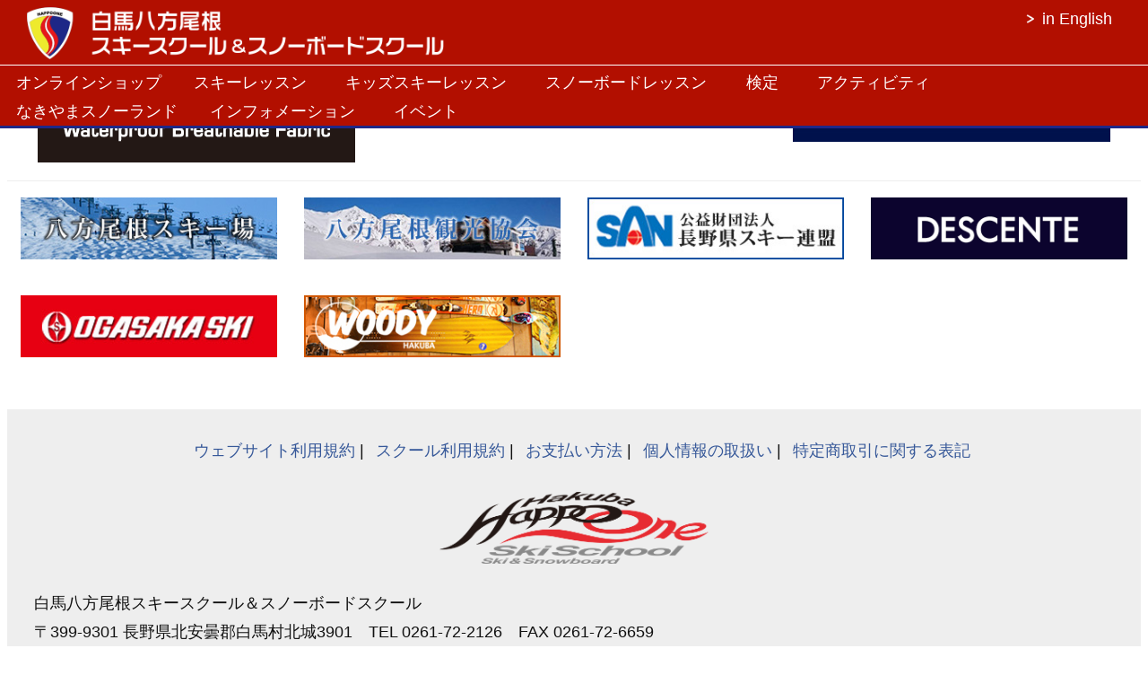

--- FILE ---
content_type: text/html; charset=UTF-8
request_url: https://www.happo-ski.com/article/author/kayo
body_size: 15210
content:
<!DOCTYPE html>
<html lang="ja">
<head>
<meta charset=utf-8 />
<title>佳代北澤 | 白馬八方尾根スキースクール＆スノーボードスクール</title>
<link rel="shortcut icon" href="favicon.ico" />
<link rel="apple-touch-icon" href="http://www.happo-ski.com/appleicon.png">
<META NAME="DESCRIPTION" CONTENT="">
<meta name="keywords" content="白馬, 八方尾根, スキー, スノーボード, スクール, Hakuba, Happo, ski, snowboard, kids, キッズ">
<meta http-equiv="Cache-Control" content="no-cache">
<meta http-equiv="Content-Type" content="text/html; charset=utf-8" />
<meta name="generator" content="佳代北澤 | 白馬八方尾根スキースクール＆スノーボードスクール" /> <!-- leave this for stats please -->
<!-- OGP -->
<meta property="og:type" content="blog">
<meta property="og:description" content="スキーの聖地と呼ばれ続ける白馬八方尾根で、スキー・スノーボードの上達のお手伝いを致します！今シーズンも、皆さまのご来場を、HAKUBA VALLEY 白馬八方尾根スキー場でお待ちしております。">
<meta property="og:title" content="白馬八方尾根スキースクール＆スノーボードスクール">
<meta property="og:url" content="http://www.happo-ski.com/">
<meta property="og:image" content="http://www.happo-ski.com/img/og.png">
<meta property="og:site_name" content="白馬八方尾根スキースクール＆スノーボードスクール">
<meta property="og:locale" content="ja_JP" />
<!-- /OGP -->

<meta name="viewport" content="width=device-width, initial-scale=1">
<script language="JavaScript" type="text/javascript" src="https://www.happo-ski.com/wordpress/wp-content/themes/happo-one_skischool5/js/jquery-1.11.1.min.js"></script>
<script language="JavaScript" type="text/javascript" src="https://www.happo-ski.com/wordpress/wp-content/themes/happo-one_skischool5/js/utility.js"></script>
<!-- <link rel="stylesheet" href="https://www.happo-ski.com/wordpress/wp-content/themes/happo-one_skischool5/css/reset.css" type="text/css" /> -->
<link rel="stylesheet" href="https://www.happo-ski.com/wordpress/wp-content/themes/happo-one_skischool5_child/style.css" />

<meta name='robots' content='max-image-preview:large' />
<link rel="alternate" type="application/rss+xml" title="白馬八方尾根スキースクール＆スノーボードスクール &raquo; 佳代北澤 による投稿のフィード" href="https://www.happo-ski.com/article/author/kayo/feed" />
<script type="text/javascript">
window._wpemojiSettings = {"baseUrl":"https:\/\/s.w.org\/images\/core\/emoji\/14.0.0\/72x72\/","ext":".png","svgUrl":"https:\/\/s.w.org\/images\/core\/emoji\/14.0.0\/svg\/","svgExt":".svg","source":{"concatemoji":"https:\/\/www.happo-ski.com\/wordpress\/wp-includes\/js\/wp-emoji-release.min.js?ver=6.3.7"}};
/*! This file is auto-generated */
!function(i,n){var o,s,e;function c(e){try{var t={supportTests:e,timestamp:(new Date).valueOf()};sessionStorage.setItem(o,JSON.stringify(t))}catch(e){}}function p(e,t,n){e.clearRect(0,0,e.canvas.width,e.canvas.height),e.fillText(t,0,0);var t=new Uint32Array(e.getImageData(0,0,e.canvas.width,e.canvas.height).data),r=(e.clearRect(0,0,e.canvas.width,e.canvas.height),e.fillText(n,0,0),new Uint32Array(e.getImageData(0,0,e.canvas.width,e.canvas.height).data));return t.every(function(e,t){return e===r[t]})}function u(e,t,n){switch(t){case"flag":return n(e,"\ud83c\udff3\ufe0f\u200d\u26a7\ufe0f","\ud83c\udff3\ufe0f\u200b\u26a7\ufe0f")?!1:!n(e,"\ud83c\uddfa\ud83c\uddf3","\ud83c\uddfa\u200b\ud83c\uddf3")&&!n(e,"\ud83c\udff4\udb40\udc67\udb40\udc62\udb40\udc65\udb40\udc6e\udb40\udc67\udb40\udc7f","\ud83c\udff4\u200b\udb40\udc67\u200b\udb40\udc62\u200b\udb40\udc65\u200b\udb40\udc6e\u200b\udb40\udc67\u200b\udb40\udc7f");case"emoji":return!n(e,"\ud83e\udef1\ud83c\udffb\u200d\ud83e\udef2\ud83c\udfff","\ud83e\udef1\ud83c\udffb\u200b\ud83e\udef2\ud83c\udfff")}return!1}function f(e,t,n){var r="undefined"!=typeof WorkerGlobalScope&&self instanceof WorkerGlobalScope?new OffscreenCanvas(300,150):i.createElement("canvas"),a=r.getContext("2d",{willReadFrequently:!0}),o=(a.textBaseline="top",a.font="600 32px Arial",{});return e.forEach(function(e){o[e]=t(a,e,n)}),o}function t(e){var t=i.createElement("script");t.src=e,t.defer=!0,i.head.appendChild(t)}"undefined"!=typeof Promise&&(o="wpEmojiSettingsSupports",s=["flag","emoji"],n.supports={everything:!0,everythingExceptFlag:!0},e=new Promise(function(e){i.addEventListener("DOMContentLoaded",e,{once:!0})}),new Promise(function(t){var n=function(){try{var e=JSON.parse(sessionStorage.getItem(o));if("object"==typeof e&&"number"==typeof e.timestamp&&(new Date).valueOf()<e.timestamp+604800&&"object"==typeof e.supportTests)return e.supportTests}catch(e){}return null}();if(!n){if("undefined"!=typeof Worker&&"undefined"!=typeof OffscreenCanvas&&"undefined"!=typeof URL&&URL.createObjectURL&&"undefined"!=typeof Blob)try{var e="postMessage("+f.toString()+"("+[JSON.stringify(s),u.toString(),p.toString()].join(",")+"));",r=new Blob([e],{type:"text/javascript"}),a=new Worker(URL.createObjectURL(r),{name:"wpTestEmojiSupports"});return void(a.onmessage=function(e){c(n=e.data),a.terminate(),t(n)})}catch(e){}c(n=f(s,u,p))}t(n)}).then(function(e){for(var t in e)n.supports[t]=e[t],n.supports.everything=n.supports.everything&&n.supports[t],"flag"!==t&&(n.supports.everythingExceptFlag=n.supports.everythingExceptFlag&&n.supports[t]);n.supports.everythingExceptFlag=n.supports.everythingExceptFlag&&!n.supports.flag,n.DOMReady=!1,n.readyCallback=function(){n.DOMReady=!0}}).then(function(){return e}).then(function(){var e;n.supports.everything||(n.readyCallback(),(e=n.source||{}).concatemoji?t(e.concatemoji):e.wpemoji&&e.twemoji&&(t(e.twemoji),t(e.wpemoji)))}))}((window,document),window._wpemojiSettings);
</script>
<style type="text/css">
img.wp-smiley,
img.emoji {
	display: inline !important;
	border: none !important;
	box-shadow: none !important;
	height: 1em !important;
	width: 1em !important;
	margin: 0 0.07em !important;
	vertical-align: -0.1em !important;
	background: none !important;
	padding: 0 !important;
}
</style>
	<link rel='stylesheet' id='wp-block-library-css' href='https://www.happo-ski.com/wordpress/wp-includes/css/dist/block-library/style.min.css?ver=6.3.7' type='text/css' media='all' />
<style id='classic-theme-styles-inline-css' type='text/css'>
/*! This file is auto-generated */
.wp-block-button__link{color:#fff;background-color:#32373c;border-radius:9999px;box-shadow:none;text-decoration:none;padding:calc(.667em + 2px) calc(1.333em + 2px);font-size:1.125em}.wp-block-file__button{background:#32373c;color:#fff;text-decoration:none}
</style>
<style id='global-styles-inline-css' type='text/css'>
body{--wp--preset--color--black: #000000;--wp--preset--color--cyan-bluish-gray: #abb8c3;--wp--preset--color--white: #ffffff;--wp--preset--color--pale-pink: #f78da7;--wp--preset--color--vivid-red: #cf2e2e;--wp--preset--color--luminous-vivid-orange: #ff6900;--wp--preset--color--luminous-vivid-amber: #fcb900;--wp--preset--color--light-green-cyan: #7bdcb5;--wp--preset--color--vivid-green-cyan: #00d084;--wp--preset--color--pale-cyan-blue: #8ed1fc;--wp--preset--color--vivid-cyan-blue: #0693e3;--wp--preset--color--vivid-purple: #9b51e0;--wp--preset--gradient--vivid-cyan-blue-to-vivid-purple: linear-gradient(135deg,rgba(6,147,227,1) 0%,rgb(155,81,224) 100%);--wp--preset--gradient--light-green-cyan-to-vivid-green-cyan: linear-gradient(135deg,rgb(122,220,180) 0%,rgb(0,208,130) 100%);--wp--preset--gradient--luminous-vivid-amber-to-luminous-vivid-orange: linear-gradient(135deg,rgba(252,185,0,1) 0%,rgba(255,105,0,1) 100%);--wp--preset--gradient--luminous-vivid-orange-to-vivid-red: linear-gradient(135deg,rgba(255,105,0,1) 0%,rgb(207,46,46) 100%);--wp--preset--gradient--very-light-gray-to-cyan-bluish-gray: linear-gradient(135deg,rgb(238,238,238) 0%,rgb(169,184,195) 100%);--wp--preset--gradient--cool-to-warm-spectrum: linear-gradient(135deg,rgb(74,234,220) 0%,rgb(151,120,209) 20%,rgb(207,42,186) 40%,rgb(238,44,130) 60%,rgb(251,105,98) 80%,rgb(254,248,76) 100%);--wp--preset--gradient--blush-light-purple: linear-gradient(135deg,rgb(255,206,236) 0%,rgb(152,150,240) 100%);--wp--preset--gradient--blush-bordeaux: linear-gradient(135deg,rgb(254,205,165) 0%,rgb(254,45,45) 50%,rgb(107,0,62) 100%);--wp--preset--gradient--luminous-dusk: linear-gradient(135deg,rgb(255,203,112) 0%,rgb(199,81,192) 50%,rgb(65,88,208) 100%);--wp--preset--gradient--pale-ocean: linear-gradient(135deg,rgb(255,245,203) 0%,rgb(182,227,212) 50%,rgb(51,167,181) 100%);--wp--preset--gradient--electric-grass: linear-gradient(135deg,rgb(202,248,128) 0%,rgb(113,206,126) 100%);--wp--preset--gradient--midnight: linear-gradient(135deg,rgb(2,3,129) 0%,rgb(40,116,252) 100%);--wp--preset--font-size--small: 13px;--wp--preset--font-size--medium: 20px;--wp--preset--font-size--large: 36px;--wp--preset--font-size--x-large: 42px;--wp--preset--spacing--20: 0.44rem;--wp--preset--spacing--30: 0.67rem;--wp--preset--spacing--40: 1rem;--wp--preset--spacing--50: 1.5rem;--wp--preset--spacing--60: 2.25rem;--wp--preset--spacing--70: 3.38rem;--wp--preset--spacing--80: 5.06rem;--wp--preset--shadow--natural: 6px 6px 9px rgba(0, 0, 0, 0.2);--wp--preset--shadow--deep: 12px 12px 50px rgba(0, 0, 0, 0.4);--wp--preset--shadow--sharp: 6px 6px 0px rgba(0, 0, 0, 0.2);--wp--preset--shadow--outlined: 6px 6px 0px -3px rgba(255, 255, 255, 1), 6px 6px rgba(0, 0, 0, 1);--wp--preset--shadow--crisp: 6px 6px 0px rgba(0, 0, 0, 1);}:where(.is-layout-flex){gap: 0.5em;}:where(.is-layout-grid){gap: 0.5em;}body .is-layout-flow > .alignleft{float: left;margin-inline-start: 0;margin-inline-end: 2em;}body .is-layout-flow > .alignright{float: right;margin-inline-start: 2em;margin-inline-end: 0;}body .is-layout-flow > .aligncenter{margin-left: auto !important;margin-right: auto !important;}body .is-layout-constrained > .alignleft{float: left;margin-inline-start: 0;margin-inline-end: 2em;}body .is-layout-constrained > .alignright{float: right;margin-inline-start: 2em;margin-inline-end: 0;}body .is-layout-constrained > .aligncenter{margin-left: auto !important;margin-right: auto !important;}body .is-layout-constrained > :where(:not(.alignleft):not(.alignright):not(.alignfull)){max-width: var(--wp--style--global--content-size);margin-left: auto !important;margin-right: auto !important;}body .is-layout-constrained > .alignwide{max-width: var(--wp--style--global--wide-size);}body .is-layout-flex{display: flex;}body .is-layout-flex{flex-wrap: wrap;align-items: center;}body .is-layout-flex > *{margin: 0;}body .is-layout-grid{display: grid;}body .is-layout-grid > *{margin: 0;}:where(.wp-block-columns.is-layout-flex){gap: 2em;}:where(.wp-block-columns.is-layout-grid){gap: 2em;}:where(.wp-block-post-template.is-layout-flex){gap: 1.25em;}:where(.wp-block-post-template.is-layout-grid){gap: 1.25em;}.has-black-color{color: var(--wp--preset--color--black) !important;}.has-cyan-bluish-gray-color{color: var(--wp--preset--color--cyan-bluish-gray) !important;}.has-white-color{color: var(--wp--preset--color--white) !important;}.has-pale-pink-color{color: var(--wp--preset--color--pale-pink) !important;}.has-vivid-red-color{color: var(--wp--preset--color--vivid-red) !important;}.has-luminous-vivid-orange-color{color: var(--wp--preset--color--luminous-vivid-orange) !important;}.has-luminous-vivid-amber-color{color: var(--wp--preset--color--luminous-vivid-amber) !important;}.has-light-green-cyan-color{color: var(--wp--preset--color--light-green-cyan) !important;}.has-vivid-green-cyan-color{color: var(--wp--preset--color--vivid-green-cyan) !important;}.has-pale-cyan-blue-color{color: var(--wp--preset--color--pale-cyan-blue) !important;}.has-vivid-cyan-blue-color{color: var(--wp--preset--color--vivid-cyan-blue) !important;}.has-vivid-purple-color{color: var(--wp--preset--color--vivid-purple) !important;}.has-black-background-color{background-color: var(--wp--preset--color--black) !important;}.has-cyan-bluish-gray-background-color{background-color: var(--wp--preset--color--cyan-bluish-gray) !important;}.has-white-background-color{background-color: var(--wp--preset--color--white) !important;}.has-pale-pink-background-color{background-color: var(--wp--preset--color--pale-pink) !important;}.has-vivid-red-background-color{background-color: var(--wp--preset--color--vivid-red) !important;}.has-luminous-vivid-orange-background-color{background-color: var(--wp--preset--color--luminous-vivid-orange) !important;}.has-luminous-vivid-amber-background-color{background-color: var(--wp--preset--color--luminous-vivid-amber) !important;}.has-light-green-cyan-background-color{background-color: var(--wp--preset--color--light-green-cyan) !important;}.has-vivid-green-cyan-background-color{background-color: var(--wp--preset--color--vivid-green-cyan) !important;}.has-pale-cyan-blue-background-color{background-color: var(--wp--preset--color--pale-cyan-blue) !important;}.has-vivid-cyan-blue-background-color{background-color: var(--wp--preset--color--vivid-cyan-blue) !important;}.has-vivid-purple-background-color{background-color: var(--wp--preset--color--vivid-purple) !important;}.has-black-border-color{border-color: var(--wp--preset--color--black) !important;}.has-cyan-bluish-gray-border-color{border-color: var(--wp--preset--color--cyan-bluish-gray) !important;}.has-white-border-color{border-color: var(--wp--preset--color--white) !important;}.has-pale-pink-border-color{border-color: var(--wp--preset--color--pale-pink) !important;}.has-vivid-red-border-color{border-color: var(--wp--preset--color--vivid-red) !important;}.has-luminous-vivid-orange-border-color{border-color: var(--wp--preset--color--luminous-vivid-orange) !important;}.has-luminous-vivid-amber-border-color{border-color: var(--wp--preset--color--luminous-vivid-amber) !important;}.has-light-green-cyan-border-color{border-color: var(--wp--preset--color--light-green-cyan) !important;}.has-vivid-green-cyan-border-color{border-color: var(--wp--preset--color--vivid-green-cyan) !important;}.has-pale-cyan-blue-border-color{border-color: var(--wp--preset--color--pale-cyan-blue) !important;}.has-vivid-cyan-blue-border-color{border-color: var(--wp--preset--color--vivid-cyan-blue) !important;}.has-vivid-purple-border-color{border-color: var(--wp--preset--color--vivid-purple) !important;}.has-vivid-cyan-blue-to-vivid-purple-gradient-background{background: var(--wp--preset--gradient--vivid-cyan-blue-to-vivid-purple) !important;}.has-light-green-cyan-to-vivid-green-cyan-gradient-background{background: var(--wp--preset--gradient--light-green-cyan-to-vivid-green-cyan) !important;}.has-luminous-vivid-amber-to-luminous-vivid-orange-gradient-background{background: var(--wp--preset--gradient--luminous-vivid-amber-to-luminous-vivid-orange) !important;}.has-luminous-vivid-orange-to-vivid-red-gradient-background{background: var(--wp--preset--gradient--luminous-vivid-orange-to-vivid-red) !important;}.has-very-light-gray-to-cyan-bluish-gray-gradient-background{background: var(--wp--preset--gradient--very-light-gray-to-cyan-bluish-gray) !important;}.has-cool-to-warm-spectrum-gradient-background{background: var(--wp--preset--gradient--cool-to-warm-spectrum) !important;}.has-blush-light-purple-gradient-background{background: var(--wp--preset--gradient--blush-light-purple) !important;}.has-blush-bordeaux-gradient-background{background: var(--wp--preset--gradient--blush-bordeaux) !important;}.has-luminous-dusk-gradient-background{background: var(--wp--preset--gradient--luminous-dusk) !important;}.has-pale-ocean-gradient-background{background: var(--wp--preset--gradient--pale-ocean) !important;}.has-electric-grass-gradient-background{background: var(--wp--preset--gradient--electric-grass) !important;}.has-midnight-gradient-background{background: var(--wp--preset--gradient--midnight) !important;}.has-small-font-size{font-size: var(--wp--preset--font-size--small) !important;}.has-medium-font-size{font-size: var(--wp--preset--font-size--medium) !important;}.has-large-font-size{font-size: var(--wp--preset--font-size--large) !important;}.has-x-large-font-size{font-size: var(--wp--preset--font-size--x-large) !important;}
.wp-block-navigation a:where(:not(.wp-element-button)){color: inherit;}
:where(.wp-block-post-template.is-layout-flex){gap: 1.25em;}:where(.wp-block-post-template.is-layout-grid){gap: 1.25em;}
:where(.wp-block-columns.is-layout-flex){gap: 2em;}:where(.wp-block-columns.is-layout-grid){gap: 2em;}
.wp-block-pullquote{font-size: 1.5em;line-height: 1.6;}
</style>
<link rel='stylesheet' id='contact-form-7-css' href='https://www.happo-ski.com/wordpress/wp-content/plugins/contact-form-7/includes/css/styles.css?ver=4.9.1' type='text/css' media='all' />
<link rel='stylesheet' id='parent-style-css' href='https://www.happo-ski.com/wordpress/wp-content/themes/happo-one_skischool5/style.css?ver=6.3.7' type='text/css' media='all' />
<script type='text/javascript' src='https://www.happo-ski.com/wordpress/wp-includes/js/jquery/jquery.min.js?ver=3.7.0' id='jquery-core-js'></script>
<script type='text/javascript' src='https://www.happo-ski.com/wordpress/wp-includes/js/jquery/jquery-migrate.min.js?ver=3.4.1' id='jquery-migrate-js'></script>
<link rel="https://api.w.org/" href="https://www.happo-ski.com/wp-json/" /><link rel="alternate" type="application/json" href="https://www.happo-ski.com/wp-json/wp/v2/users/6" /><link rel="EditURI" type="application/rsd+xml" title="RSD" href="https://www.happo-ski.com/wordpress/xmlrpc.php?rsd" />
<meta name="generator" content="WordPress 6.3.7" />

</head>
<body>

<div id="modal" style="display:none;">
	<div id="modal_body">
		<div class="modal_close"><a><img src="https://www.happo-ski.com/wordpress/wp-content/themes/happo-one_skischool5/img/caution_close.png" alt="caution"></a></div>
		<div class="caution"><img src="https://www.happo-ski.com/wordpress/wp-content/themes/happo-one_skischool5/img/caution.png" alt="caution">
			<h2><p class="lang_Ja">必ずご確認ください</p><p class="lang_En">Please be sure to check</p></h2>
		</div>
		<div id="kiyakuBox">

	<div class="scroller lang_Ja">

		<h1>スクール利用規約</h1>
		当スクール予約システムのご利用にあたりましては、必ず下記の利用規定および個人情報の取扱いをご覧ください。<br>
		なお、お申込みいただきました場合は、既読・未読の如何に関わらず下記に同意いただけたものとします。<br>
		
		<hr class="Mg">
		
		<h2 class="borderType">ご利用規定</h2>
		<div class="articleContent">
		<div class="annotation1 mgB18e">●受講中の事故等では応急処置をいたしますが、それ以外は一切の責任を負いかねます。</div>
		<div class="annotation1">●お客様のご都合による払い戻し、コースの変更はできません。</div>
		<hr class="Mg">
		<h3 class="borderType">キャンセルポリシーについて</h3>
		<h4 class="mgB12e">レッスンのキャンセルについては、レッスン開催日の前日を1日前と数え、下記の通り取扱いさせていただきます。</h4>
		<h4 class="mgB12e">《お客様の事情によるレッスンの取り消しに関しての取消料規定》</h4>
		<p class="Attention mgB12e"> ■キャンセル料について</p>
		<p>予約～3日前まで　0%<br>
		2日前　50%<br>
		1日前　50%<br>
		当日　100%</p>

		<div class="annotation1 mgB6e">※レッスン開催日当日の欠席は当日キャンセルとし、レッスン料金の全額を頂き、ご返金致しません。</div>
		<div class="annotation1 mgB6e">※複数日のレッスンで、ご都合で全日程の参加ができない場合も、差額の料金はご返金致しません。</div>
		<div class="annotation1 mgB6e">※当日、悪天候やゲレンデ運行状況によるリフト営業停止の場合のレッスン不可または天災地変によるレッスン不可、公共交通状況事由によるレッスン不可の場合は、上記の料金を適用せず、全額ご返金させていただきます。</div>
		<div class="annotation1 mgB6e">※お客様のご都合によるキャンセルの場合は、振り込み手数料を差し引かせていただきます。</div>
		<div class="annotation1 mgB6e">※初日開始時間までに、お越しにならない場合はレッスンキャンセルとして扱わせていただきます。</div>
		<div class="annotation1 mgB6e">※WEBにてご予約のお客様は、初日レッスン開始時間の15分前までにスクール受付カウンターにお越しください。</div>
		</div>
		
		<div id="payment" class="mgTmenuH"><h2 class="borderType">お支払いについて</h2></div>
		<div class="articleContent">
			<h4 class="mgB12e">銀行振込</h4>
			<div class="mgB12e">銀行振込でのお支払いの場合、入金確認後に予約確定となります。<br>
			振込手数料はお客様にてご負担いただきますようお願いいたします。</div>
			<div class="annotation1 mgB12e">■振込指定口座 1<br>
			銀行名：八十二銀行 白馬支店<br>
			口座名義：一般社団法人白馬八方尾根スキースクール<br>
			口座番号：｛普通預金｝64535</div>
			<div class="annotation1 mgB12e">■振込指定口座 2<br>
			銀行名：ゆうちょ銀行<br>
			口座名義：白馬八方尾根スキースクール<br>
			他銀行から振り込みの場合<br>
			店名：118　店番：118　口座番号：1584598<br>
			ゆうちょ銀行から振り込みの場合<br>
			11150-15845981</div>
			<hr class="Mg">
			<h4 class="mgB12e">クレジットカード</h4>
			<div class="mgB12e">当校のWeb予約システムでは、SSL暗号化通信によりカード番号などは暗号化されて送信されますので、比較的安全にご利用いただけます。</div>
			<hr class="Mg">
			<h4 class="mgB12e">コンビニ決済</h4>
			<div class="mgB12e">ご注文を送信後に、コンビニ決済の支払い画面へ進みお手続き下さい。<br>ご入金確認後に予約確定となります。</div>
		</div>
		
		<div id="privacy" class="mgTmenuH"><h2 class="borderType">個人情報の取り扱いについて</h2></div>
		<div class="articleContent">
			<h4 class="mgB12e">法令等の遵守</h4>
			<div class="mgB12e">当校は、全従業者（役員、派遣スタッフ、アルバイト等を含む）が、 個人情報保護に関する法令やその他規範を遵守徹底し、個人情報保護に努めます。</div>
			<hr class="Mg">
			<h4 class="mgB12e">個人情報の適正な取得、利用及び提供</h4>
			<div class="mgB12e">当校は、個人情報を適正な方法によって取得し、あらかじめ明確に特定した利用目的の範囲内で利用します。<br>また、ご本人の同意あるとき、または法令の定める要件を満たしているときを除いて、第三者への情報の提供は行いません。</div>
			<hr class="Mg">
			<h4 class="mgB12e">安全管理</h4>
			<div class="mgB12e">当校は、個人情報の管理には細心の注意を払い、不正アクセス、漏えい、滅失及び改ざん等を防止するために必要かつ適切な措置を講じます。<br>また、従業者に対しては適切な教育を行い、知識や意識の向上を図り、個人情報の取扱いを外部に委託する場合は、委託先を審査し、必要かつ適切な監督を行います。</div>
			<hr class="Mg">
			<h4 class="mgB12e">個人情報の第三者への開示</h4>
			<div class="mgB12e">当校が保有する個人データについて、ご本人から開示、訂正、及び利用停止を求められた場合は、下記窓口にて迅速な対応に努めます。<br>法令等の定めに従って、求めに応じないこととするときは、その理由を説明することといたします。</div>
			<hr class="Mg">
			<h4 class="mgB12e">個人情報の提供</h4>
			<div class="mgB12e">当校は、お客様の個人情報を第三者に提供することはありません。</div>
			<hr class="Mg">
			<h4 class="mgB12e">取組みの継続的改善</h4>
			<div class="mgB12e">当校は、個人情報保護に関する取組みの継続的改善に努めます。<br>したがって、この保護方針が予告なく変更されることがあります。</div>
			<hr class="Mg">
			<h4 class="mgB12e">個人情報に関するお問合せ</h4>
			<div class="mgB12e">お客様の個人情報の開示・訂正、追加又は削除は、お客様ご自身で下記担当までご連絡ください。<br>ご本人様によるものか確認できた場合にのみ対応いたします。<br>また、個人情報に関する要望・お問い合わせ、当校のプライバシーポリシーに関するお問い合わせは、下記担当者までご連絡ください。</div>
		</div>
		
		<div id="transactions" class="mgTmenuH"><h2 class="borderType">特定商取引法に係る表記</h2></div>
		<div class="articleContent">
			<h4 class="mgB12e">運営組織</h4>
			<div class="mgB12e">
		<div class="inlineblock">名称</div><div class="inlineblock">一般社団法人　白馬八方尾根スキースクール</div><hr>
		<div class="inlineblock">運営統括責任者</div><div class="inlineblock">太谷　祐介</div><hr>
		<div class="inlineblock">所在地</div><div class="inlineblock">長野県北安曇郡白馬村北城3901</div><hr>
		<div class="inlineblock">連絡先</div><div class="inlineblock">電話番号　0261-72-2126<br>
		FAX番号　0261-72-6659<br>
		Eメール　info@happo-ski.info</div>
			</div>
			<hr class="Mg">
			<h4 class="mgB12e">契約に関する規約</h4>
		<div class="annotation1">●予約代金以外の必要料金<br>お振込による振込み手数料はご負担ください。</div><hr>
		<div class="annotation1">●お支払い方法
			<div class="annotation1">1 クレジット決済 (VISA・MASTER・DINERS・JCB・NICOS・UFJCARD・DC)</div>
			<div class="annotation1">2 銀行振込</div>
			<div class="annotation1">3 コンビニ決済</div>
		</div><hr>
		<div class="annotation1">●お支払い期限<br>レッスン開催日前日までにお支払いのない場合は、キャンセルとさせていただきます。</div>
		</div>
		

	</div><!---->

	<div class="scroller lang_En">

		<h1>School Terms of Use</h1>
		Before using this school reservation system, please be sure to read the following usage rules and handling of personal information.<br>
		If you have applied, you agree to the following regardless of whether it has been read or unread.<br>
		
		<hr class="Mg">
		
		<h2 class="borderType">Terms of use</h2>
		<div class="articleContent">
		<div class="annotation1 mgB18e">●While we are taking emergency measures in accidents during the course, we are not responsible for anything else.</div>
		<div class="annotation1">●Refund due to customer's convenience, course change is not available.</div>
		<hr class="Mg">
		<h4 class="mgB12e">《Cancellation charge provision concerning the cancellation of a lesson due to customer's circumstances》</h4>
		<p class="Attention mgB12e">Reservation～3 days in advance　0%<br>
		2 days in advance　50%<br>
		1 days in advance　50%<br>
		On the day　100%</p>
		<div class="annotation1 mgB6e">※On the day, in case of cancellation or cancellation of lesson due to bad weather, cancellation or cancellation of the lesson due to the running situation of the slope, or cancellation or cancellation due to the reason of the public transportation situation, the above fee will not be applied and will be refunded in full amount. * In case of cancellation due to customer's convenience, we will deduct the transfer fee.</div>
		<div class="annotation1 mgB6e">※If you do not come by 15 minutes before the first day start time we will treat it as a lesson cancellation.<br>
		Guests booking on the web should come to the school reception counter at least 15 minutes before the first day lesson start time.</div>
		<div class="annotation1">※In the case of lesson of more than one day, we will not refund fee for the difference even if we can not participate in all schedules for your convenience.</div>
		</div>
				
		<div id="payment" class="mgTmenuH"><h2 class="borderType">Payment method</h2></div>
		<div class="articleContent">
			<h4 class="mgB12e">Bank transfer</h4>
			<div class="mgB12e">In case of payment by bank transfer, reservation will be confirmed after payment is confirmed. <br>Please bear the transfer fee by the customer.</div>
			<div class="annotation1 mgB12e">■Designated transfer account 1<br>
			Bank name：八十二銀行 白馬支店<br>
			Account holder：一般社団法人白馬八方尾根スキースクール<br>
			Account number：｛普通預金｝64535</div>
			<div class="annotation1 mgB12e">■Designated transfer account 2<br>
			Bank name：ゆうちょ銀行<br>
			Account holder：白馬八方尾根スキースクール<br>
			In case of transfer from another bank<br>
			Store name：118　Store number：118　Account number：1584598<br>
			In case of transfer from Japan Post Bank<br>
			11150-15845981</div>
			<hr class="Mg">
			<h4 class="mgB12e">Credit card</h4>
			<div class="mgB12e">In our web reservation system, card numbers etc. are encrypted and transmitted by SSL encrypted communication, so you can use it relatively safely.</div>
			<hr class="Mg">
			<h4 class="mgB12e">Convenience store settlement</h4>
			<div class="mgB12e">After sending your order, please proceed to payment screen of convenience store settlement and proceed. <br> Reservation will be confirmed after payment is confirmed.</div>
		</div>
		
		<div id="privacy" class="mgTmenuH"><h2 class="borderType">About the handling of personal information</h2></div>
		<div class="articleContent">
			<h4 class="mgB12e">Compliance</h4>
			<div class="mgB12e">The school strives to protect personal information by strict observance of laws and other norms concerning the protection of personal information by all employees (including officers, temporary staff, part-time employees etc.).</div>
			<hr class="Mg">
			<h4 class="mgB12e">Proper acquisition, use and provision of personal information</h4>
			<div class="mgB12e">The school collects personal information in a proper manner and uses it within the range of purpose for which it is clearly specified beforehand. <br> In addition, we will not provide information to third parties except when your consent is satisfied or when you meet the requirements stipulated by laws and regulations.</div>
			<hr class="Mg">
			<h4 class="mgB12e">Safety management</h4>
			<div class="mgB12e">We pay close attention to the management of personal information and take necessary and appropriate measures to prevent unauthorized access, leakage, loss, falsification etc. <br> In addition, in order to improve the knowledge and awareness of employees by improving knowledge and awareness of employees, and outsource the handling of personal information, review the entrusted parties, conduct necessary and appropriate supervision I will.</div>
			<hr class="Mg">
			<h4 class="mgB12e">Disclosure of personal information to third parties</h4>
			<div class="mgB12e">If personal information held by our school is requested to disclose, correct, and suspend use of the personal data, we will endeavor to respond promptly at the following window. <br> If we decide not to comply with the request pursuant to the provisions of laws and regulations, we will explain the reasons.</div>
			<hr class="Mg">
			<h4 class="mgB12e">Provide personal information</h4>
			<div class="mgB12e">We will not provide your personal information to third parties.</div>
			<hr class="Mg">
			<h4 class="mgB12e">Continuous improvement of initiatives</h4>
			<div class="mgB12e">We will make efforts to continuously improve efforts on personal information protection. Therefore, this protection policy may be changed without notice.</div>
			<hr class="Mg">
			<h4 class="mgB12e">Inquiries about personal information</h4>
			<div class="mgB12e">To disclose / correct, add or delete your personal information, please contact the following person in charge yourself. We will respond only if you can check if it is by ourselves. Please also contact the person in charge below regarding inquiries about personal information request, inquiries and our privacy policy.</div>
		</div>
		
		<div id="transactions" class="mgTmenuH"><h2 class="borderType">Notation concerning Specified Commercial Transactions Law</h2></div>
		<div class="articleContent">
			<h4 class="mgB12e">Operating organization</h4>
			<div class="mgB12e">
		<div class="inlineblock">Name</div><div class="inlineblock">Hakuba Happo-one Ski School</div><hr>
		<div class="inlineblock">Operation supervisor</div><div class="inlineblock">head teacher　Yusuke Otani</div><hr>
		<div class="inlineblock">Location</div><div class="inlineblock">3901, Hokujo, Hakuba-mura Kitaazumi-gun, Nagano, 399-9301, Japan</div><hr>
		<div class="inlineblock">Contact</div><div class="inlineblock">TEL　0261-72-2126<br>
		FAX　0261-72-6659<br>
		Email　info@happo-ski.info</div>
			</div>
			<hr class="Mg">
			<h4 class="mgB12e">Terms and Conditions</h4>
		<div class="annotation1">●Required fee other than booking fee - Please bear the transfer fee by transfer.</div><hr>
		<div class="annotation1">●Expiration date of application<br>3 days before each lesson</div><hr>
		<div class="annotation1">●Payment method
			<div class="annotation1">1 Bank transfer</div>
			<div class="annotation1">2 Postal transfer</div>
			<div class="annotation1">3 Credit card (VISA・MASTER・DINERS・JCB・NICOS・UFJCARD・DC)</div>
		</div><hr>
		<div class="annotation1">●Payment deadline<br>Please pay within 7 days after application and 3 days before lesson start date. <br> If you do not pay within 7 days from application or 3 days before the lesson begins, we will cancel.</div><hr>
		<div class="annotation1">●Cancellation conditions<br>Regarding cancellation of the lesson, we count the day before the lesson day as one day ago and we will handle it as follows
			<div class="annotation1">1 Cancellation up to 3 days in advance ⇒ We will refund the full amount.</div>
			<div class="annotation1">2 Cancellation up to 2 days before the day before ⇒ 50% of the amount will be refunded.</div>
			<div class="annotation1">3 Cancellation on the day of holding ⇒ We receive the full amount and we will not refund you. <br> Lesson The absence on that day will be canceled on the day. <br> Weather refund on the day of the lesson, cancellation due to natural disaster lands will be refunded in full as an exception.</div>
			<div class="annotation1">※We will refund the amount after deducting the transfer fee accompanying refund.</div>
		</div>
		
		</div><!--articleContent-->

	</div><!---->

		</div><!--/kiyakuBox-->

<div class="lang_Ja">
	<div id="oubo_check"><input name="agr" id="kiyakuCheck" value="agree" type="checkbox"><label for="kiyakuCheck" id="kiyakuLabel">規約に同意する</label></div>
	<div id="submit_true"><a href="https://www.happo-ski.com/form/index.html" id="toFormURL" target="_blank">予約フォームへ</a></div>
	<div id="submit_false">予約フォームへ</div>
</div>
<div class="lang_En">
	<div id="oubo_checkE"><input name="agr" id="kiyakuCheckE" value="agree" type="checkbox"><label for="kiyakuCheckE" id="kiyakuLabelE">Agree to the terms</label></div>
	<div id="submit_trueE"><a href="https://www.happo-ski.com/form/index_eng.html" target="_blank">To reservation form</a></div>
	<div id="submit_falseE">To reservation form</div>
</div>

	</div><!--/modal_body-->
</div><!--/modal-->

<div id="menu_bar">
	<div id="inner_item" class="clearfix">
		<h1 id="menu_logo"><a href="https://www.happo-ski.com/" class="inLink">
			<img src="https://www.happo-ski.com/wordpress/wp-content/themes/happo-one_skischool5/img/logo.png" class="lang_Ja" alt="白馬八方尾根スキースクール＆スノーボードスクール">
			<img src="https://www.happo-ski.com/wordpress/wp-content/themes/happo-one_skischool5/img/logo_en.png" class="lang_En" alt="Hakuba Happo-one Ski & Snowboard School">
			<!-- <span class="lang_Ja">白馬八方尾根スキースクール＆スノーボードスクール</span><span class="lang_En">Hakuba Happo-one Ski & Snowboard School</span> -->
		</a></h1>
		<div id="menu_icon"><img src="https://www.happo-ski.com/wordpress/wp-content/themes/happo-one_skischool5/img/1x1.png" alt="menu"></div>
		<div id="menu_langage">
			<!--
			<a href="https://www.happo-ski.com/?en" class="lang_Ja"><div>in English</div></a>
			<a href="https://www.happo-ski.com/" class="lang_En"><div>日本語</div></a>
			-->
			<a class="langChange lang_Ja" style="display:none"><div>in English</div></a>
			<a class="langChange lang_En" style="display:none"><div>日本語</div></a>
		</div><!--/menu_langage-->
	</div><!--/inner_item-->
	<div id="menu_list">
		<ul>
			<li><a href="https://www.happo-ski.com/ski-school.html" class="inLink"><span class="lang_Ja">スキースクール</span><span class="lang_En">Ski School</span></a></li>
			<li><a href="https://www.happo-ski.com/snowbord-school.html" class="inLink"><span class="lang_Ja">スノーボードスクール</span><span class="lang_En">Snowboard School</span></a></li>
			<li><a href="https://www.happo-ski.com/kids-ski-school.html" class="inLink"><span class="lang_Ja">キッズスキースクール</span><span class="lang_En">Kids Ski School</span></a></li>
			<li class="lang_Ja"><a href="https://www.happo-ski.com/exam.html" class="inLink"><span>検定</span><!--<span class="lang_En">Exam</span>--></a></li>
			<li class="lang_Ja"><a href="https://www.happo-ski.com/competition.html" class="inLink"><span>大会／イベント</span><!--<span class="lang_En">Competition</span>--></a></li>
			<li><a href="https://www.happo-ski.com/inquiry.html" class="inLink"><span class="lang_Ja">お問合せ</span><span class="lang_En">Inquiry</span></a></li>
		</ul>
	</div><!--menu_list-->

	<div class="out-main-menu">
		<div class="main-menu">
		<nav id="japanese_menu" class="menu-%e6%97%a5%e6%9c%ac%e8%aa%9e%e3%83%a1%e3%83%8b%e3%83%a5%e3%83%bc-container"><ul id="menu-%e6%97%a5%e6%9c%ac%e8%aa%9e%e3%83%a1%e3%83%8b%e3%83%a5%e3%83%bc" class="menu lang_Ja"><li id="menu-item-7615" class="menu-item menu-item-type-post_type menu-item-object-page menu-item-7615"><a href="https://www.happo-ski.com/onlineshop.html">オンラインショップ</a></li>
<li id="menu-item-6552" class="menu-item menu-item-type-post_type menu-item-object-page menu-item-has-children menu-item-6552"><a href="https://www.happo-ski.com/%e3%82%b9%e3%82%ad%e3%83%bc%e3%83%ac%e3%83%83%e3%82%b9%e3%83%b3.html">スキーレッスン</a>
<ul class="sub-menu">
	<li id="menu-item-6484" class="menu-item menu-item-type-post_type menu-item-object-page menu-item-6484"><a href="https://www.happo-ski.com/ski-private.html">スキープライベートレッスン</a></li>
	<li id="menu-item-6449" class="menu-item menu-item-type-post_type menu-item-object-page menu-item-6449"><a href="https://www.happo-ski.com/ski-group.html">スキーグループレッスン</a></li>
	<li id="menu-item-6578" class="menu-item menu-item-type-post_type menu-item-object-page menu-item-6578"><a href="https://www.happo-ski.com/speciallesson.html">スペシャルレッスン</a></li>
	<li id="menu-item-6904" class="menu-item menu-item-type-post_type menu-item-object-page menu-item-6904"><a href="https://www.happo-ski.com/special-lesson.html">インストラクターオリジナルレッスン</a></li>
	<li id="menu-item-6459" class="menu-item menu-item-type-post_type menu-item-object-page menu-item-6459"><a href="https://www.happo-ski.com/demonstrator.html">デモンストレーター紹介</a></li>
</ul>
</li>
<li id="menu-item-6555" class="menu-item menu-item-type-post_type menu-item-object-page menu-item-has-children menu-item-6555"><a href="https://www.happo-ski.com/%e3%82%ad%e3%83%83%e3%82%ba%e3%82%b9%e3%82%ad%e3%83%bc%e3%83%ac%e3%83%83%e3%82%b9%e3%83%b3.html">キッズスキーレッスン</a>
<ul class="sub-menu">
	<li id="menu-item-6450" class="menu-item menu-item-type-post_type menu-item-object-page menu-item-6450"><a href="https://www.happo-ski.com/kids-private.html">キッズプライベートレッスン</a></li>
	<li id="menu-item-6513" class="menu-item menu-item-type-post_type menu-item-object-page menu-item-6513"><a href="https://www.happo-ski.com/kids-private-rental.html">プライベート＋レンタルセット</a></li>
	<li id="menu-item-6506" class="menu-item menu-item-type-post_type menu-item-object-page menu-item-6506"><a href="https://www.happo-ski.com/kids-group.html">キッズスキーグループレッスン</a></li>
	<li id="menu-item-6714" class="menu-item menu-item-type-post_type menu-item-object-page menu-item-6714"><a href="https://www.happo-ski.com/menber.html">メンバーシップ・ジュニアテクニカルチーム</a></li>
	<li id="menu-item-6787" class="menu-item menu-item-type-post_type menu-item-object-page menu-item-6787"><a href="https://www.happo-ski.com/?page_id=1648">ジュニア検定</a></li>
</ul>
</li>
<li id="menu-item-6844" class="menu-item menu-item-type-post_type menu-item-object-page menu-item-has-children menu-item-6844"><a href="https://www.happo-ski.com/%e3%82%b9%e3%83%8e%e3%83%bc%e3%83%9c%e3%83%bc%e3%83%89.html">スノーボードレッスン</a>
<ul class="sub-menu">
	<li id="menu-item-6499" class="menu-item menu-item-type-post_type menu-item-object-page menu-item-6499"><a href="https://www.happo-ski.com/snowboard-private.html">スノーボードプライベートレッスン　　</a></li>
</ul>
</li>
<li id="menu-item-6515" class="menu-item menu-item-type-post_type menu-item-object-page menu-item-has-children menu-item-6515"><a href="https://www.happo-ski.com/exam-apply.html">検定</a>
<ul class="sub-menu">
	<li id="menu-item-6460" class="menu-item menu-item-type-post_type menu-item-object-page menu-item-6460"><a href="https://www.happo-ski.com/ski-test.html">SAJ公認級別テスト</a></li>
	<li id="menu-item-6502" class="menu-item menu-item-type-post_type menu-item-object-page menu-item-6502"><a href="https://www.happo-ski.com/prize-test.html">プライズテスト</a></li>
	<li id="menu-item-6605" class="menu-item menu-item-type-post_type menu-item-object-page menu-item-6605"><a href="https://www.happo-ski.com/test-special.html">検定スペシャルレッスン</a></li>
	<li id="menu-item-6786" class="menu-item menu-item-type-post_type menu-item-object-page menu-item-6786"><a href="https://www.happo-ski.com/?page_id=1648">ジュニア検定</a></li>
	<li id="menu-item-6500" class="menu-item menu-item-type-post_type menu-item-object-page menu-item-6500"><a href="https://www.happo-ski.com/snowboard-test.html">スノーボード検定</a></li>
	<li id="menu-item-6483" class="menu-item menu-item-type-post_type menu-item-object-page menu-item-6483"><a href="https://www.happo-ski.com/master-test.html">「八方の達人・名人」検定</a></li>
</ul>
</li>
<li id="menu-item-6562" class="menu-item menu-item-type-post_type menu-item-object-page menu-item-has-children menu-item-6562"><a href="https://www.happo-ski.com/%e3%82%a2%e3%82%af%e3%83%86%e3%82%a3%e3%83%93%e3%83%86%e3%82%a3.html">アクティビティ</a>
<ul class="sub-menu">
	<li id="menu-item-6501" class="menu-item menu-item-type-post_type menu-item-object-page menu-item-6501"><a href="https://www.happo-ski.com/nordic-walk.html">ノルウォーク</a></li>
	<li id="menu-item-7491" class="menu-item menu-item-type-post_type menu-item-object-page menu-item-7491"><a href="https://www.happo-ski.com/mtbride.html">MTBライド</a></li>
	<li id="menu-item-6253" class="menu-item menu-item-type-post_type menu-item-object-page menu-item-6253"><a href="https://www.happo-ski.com/roadbike.html">ロードバイク テクニック＆トレーニング</a></li>
</ul>
</li>
<li id="menu-item-8184" class="menu-item menu-item-type-post_type menu-item-object-page menu-item-8184"><a href="https://www.happo-ski.com/nakiyama-snowland.html">なきやまスノーランド</a></li>
<li id="menu-item-6451" class="menu-item menu-item-type-post_type menu-item-object-page menu-item-has-children menu-item-6451"><a href="https://www.happo-ski.com/qrmenu.html">インフォメーション</a>
<ul class="sub-menu">
	<li id="menu-item-7587" class="menu-item menu-item-type-custom menu-item-object-custom menu-item-7587"><a href="https://sites.google.com/mhshinya.com/hakubabasecampone/%E3%83%9B%E3%83%BC%E3%83%A0">HAKUBA BASECAMP ONE</a></li>
	<li id="menu-item-7699" class="menu-item menu-item-type-post_type menu-item-object-page menu-item-7699"><a href="https://www.happo-ski.com/%e3%82%a4%e3%83%99%e3%83%b3%e3%83%88.html">イベント</a></li>
	<li id="menu-item-6461" class="menu-item menu-item-type-post_type menu-item-object-page menu-item-6461"><a href="https://www.happo-ski.com/%e3%82%a2%e3%82%af%e3%82%bb%e3%82%b9%e3%83%bb%e5%91%a8%e8%be%ba%e6%83%85%e5%a0%b1.html">アクセス・周辺情報</a></li>
	<li id="menu-item-6509" class="menu-item menu-item-type-post_type menu-item-object-page menu-item-6509"><a href="https://www.happo-ski.com/qa.html">よくある質問</a></li>
	<li id="menu-item-5065" class="menu-item menu-item-type-post_type menu-item-object-page menu-item-5065"><a href="https://www.happo-ski.com/inquiry.html">お問い合せ</a></li>
</ul>
</li>
<li id="menu-item-6835" class="menu-item menu-item-type-post_type menu-item-object-page menu-item-has-children menu-item-6835"><a href="https://www.happo-ski.com/%e3%82%a4%e3%83%99%e3%83%b3%e3%83%88.html">イベント</a>
<ul class="sub-menu">
	<li id="menu-item-7638" class="menu-item menu-item-type-post_type menu-item-object-page menu-item-7638"><a href="https://www.happo-ski.com/kidsautumncamp2025.html">キッズオータムキャンプ「カラダ探求アドベンチャー2025」</a></li>
</ul>
</li>
</ul></nav><nav id="english_menu" class="menu-english_main_menu-container"><ul id="menu-english_main_menu" class="menu lang_En"><li id="menu-item-1719" class="menu-item menu-item-type-custom menu-item-object-custom menu-item-1719"><a href="https://happo-ski.com/ski-school.html?en">SKI PRIVATE LESSON</a></li>
<li id="menu-item-1720" class="menu-item menu-item-type-custom menu-item-object-custom menu-item-1720"><a href="https://happo-ski.com/snowbord-school.html?en">SNOWBOARD PRIVATE LESSON</a></li>
<li id="menu-item-1722" class="menu-item menu-item-type-custom menu-item-object-custom menu-item-1722"><a href="https://www.happo-ski.com/kids-ski-school.html?en">KIDS SKI PRIVATE LESSON</a></li>
<li id="menu-item-1721" class="menu-item menu-item-type-custom menu-item-object-custom menu-item-1721"><a href="https://happo-ski.com/inquiry.html?en">inquiry</a></li>
<li id="menu-item-6957" class="menu-item menu-item-type-post_type menu-item-object-page menu-item-6957"><a href="https://www.happo-ski.com/souvenia-shop.html">SOUVENIA SHOP</a></li>
</ul></nav>		</div>
	</div>

</div><!--menu_bar-->
<hr>

<section id="Sponsor">
	<ul>
		<li><a href="https://www.dermizax.toray/ja/" target="blank"><img src="https://www.happo-ski.com/wordpress/wp-content/themes/happo-one_skischool5/img/banners/DermizaxB.png" class="OverTransparent" alt="Dermizax"></a></li>
		<li><a href="https://www.phiten.com/" target="blank"><img src="https://www.happo-ski.com/wordpress/wp-content/themes/happo-one_skischool5/img/banners/phiten.jpg" class="OverTransparent" alt="phiten"></a></li>
		<li><a href="https://www.ajinomoto.co.jp/aminovital/" target="blank"><img src="https://www.happo-ski.com/wordpress/wp-content/themes/happo-one_skischool5/img/banners/aminoVITAL_Logo_h.png" class="OverTransparent" alt="amino VITAL"></a></li>
	</ul>
</section>

<hr>

<section id="Banners" class="inner_box">
	<ul><!--
		--><li><a href="http://www.happo-one.jp/" target="blank"><img src="https://www.happo-ski.com/wordpress/wp-content/themes/happo-one_skischool5/img/banners/01_skijou.jpg" class="OverTransparent" alt="八方尾根スキー場"></a></li><!--
		--><li><a href="http://www.happo-one.jp/association" target="blank"><img src="https://www.happo-ski.com/wordpress/wp-content/themes/happo-one_skischool5/img/banners/02_kyoukai_A.jpg" class="OverTransparent" alt="八方尾根観光協会"></a></li><!--
		--><li><a href="https://www.ski-nagano.org/" target="blank"><img src="https://www.happo-ski.com/wordpress/wp-content/themes/happo-one_skischool5/img/banners/03_SAN.jpg" class="OverTransparent" alt="長野県スキー連盟"></a></li><!--
		--><li><a href="http://www.descente.co.jp/" target="blank"><img src="https://www.happo-ski.com/wordpress/wp-content/themes/happo-one_skischool5/img/banners/DESCENT_Logo_2024.png" class="OverTransparent" alt="DESCENTE"></a></li><!--
		--><li><a href="https://www.ogasaka-ski.co.jp/" target="blank"><img src="https://www.happo-ski.com/wordpress/wp-content/themes/happo-one_skischool5/img/banners/07_ogasaka.jpg" class="OverTransparent" alt="OGASAKA"></a></li><!--
		--><li class="lang_Ja"><a href="https://www.rentalshop-woody.jp/ja/" target="blank"><img src="https://www.happo-ski.com/wordpress/wp-content/themes/happo-one_skischool5/img/banners/08_woody.jpg" class="OverTransparent" alt="Woody Rental"></a></li><!--
		--><li class="lang_En"><a href="https://rentalshop-woody.jp/" target="blank"><img src="https://www.happo-ski.com/wordpress/wp-content/themes/happo-one_skischool5/img/banners/08_woody.jpg" class="OverTransparent" alt="Woody Rental"></a></li><!--
	--></ul>
</section>

<div id="footer">

<nav id="ja_footer_menu" class="menu-ja_footer-container"><ul id="menu-ja_footer" class="menu lang_Ja"><li id="menu-item-1799" class="menu-item menu-item-type-custom menu-item-object-custom menu-item-1799"><a href="/termsofuse.html">ウェブサイト利用規約</a></li>
<li id="menu-item-1800" class="menu-item menu-item-type-custom menu-item-object-custom menu-item-1800"><a href="/constitution.html">スクール利用規約</a></li>
<li id="menu-item-1802" class="menu-item menu-item-type-custom menu-item-object-custom menu-item-1802"><a href="/constitution.html#ja_payment">お支払い方法</a></li>
<li id="menu-item-1803" class="menu-item menu-item-type-custom menu-item-object-custom menu-item-1803"><a href="/constitution.html#ja_privacy">個人情報の取扱い</a></li>
<li id="menu-item-1804" class="menu-item menu-item-type-custom menu-item-object-custom menu-item-1804"><a href="/constitution.html#ja_transactions">特定商取引に関する表記</a></li>
</ul></nav><nav id="en_footer_menu" class="menu-en_footer-container"><ul id="menu-en_footer" class="menu lang_En"><li id="menu-item-1805" class="menu-item menu-item-type-custom menu-item-object-custom menu-item-1805"><a href="/termsofuse.html?en">User policy</a></li>
<li id="menu-item-1806" class="menu-item menu-item-type-custom menu-item-object-custom menu-item-1806"><a href="/constitution.html?en">Terms of Service</a></li>
</ul></nav>
    <div id="site_logo"><a href="https://www.happo-ski.com/" class="inLink"><img src="https://www.happo-ski.com/wordpress/wp-content/themes/happo-one_skischool5/img/logo_ft.png" class="OverTransparent" alt="Hakuba Happo One Ski School"></a></div>
	<div><span class="lang_Ja">白馬八方尾根スキースクール＆スノーボードスクール</span><span class="lang_En">Hakuba Happo-one Ski & Snowboard School</span><br><div class="inlineblock">〒399-9301 <span class="lang_Ja">長野県北安曇郡白馬村北城3901</span><span class="lang_En">Happo, Hakuba, Kitaazumi-gun, Nagano, 3901, Japan</span></div><div class="inlineblock">TEL 0261-72-2126　FAX 0261-72-6659</div></div>
	<div class="copyright"><span>2021 &copy; Hakuba Happo-one Ski & Snowboard School, All Rights Reserved. </span></div>
</div><!--footer-->

</div><!--Wrapper-->

<div id="back2top"><a href="#Wrapper"><img src="https://www.happo-ski.com/wordpress/wp-content/themes/happo-one_skischool5/img/arrow_top.png" alt="↑"></a></div>
<script type='text/javascript' id='contact-form-7-js-extra'>
/* <![CDATA[ */
var wpcf7 = {"apiSettings":{"root":"https:\/\/www.happo-ski.com\/wp-json\/contact-form-7\/v1","namespace":"contact-form-7\/v1"},"recaptcha":{"messages":{"empty":"\u3042\u306a\u305f\u304c\u30ed\u30dc\u30c3\u30c8\u3067\u306f\u306a\u3044\u3053\u3068\u3092\u8a3c\u660e\u3057\u3066\u304f\u3060\u3055\u3044\u3002"}}};
/* ]]> */
</script>
<script type='text/javascript' src='https://www.happo-ski.com/wordpress/wp-content/plugins/contact-form-7/includes/js/scripts.js?ver=4.9.1' id='contact-form-7-js'></script>
</body>
</html>

--- FILE ---
content_type: text/css
request_url: https://www.happo-ski.com/wordpress/wp-content/themes/happo-one_skischool5_child/style.css
body_size: 2746
content:
/*
Theme Name: happo-one ski-school 2020 Child
Theme URL: http://www.happo-ski.com/
Version: 1.0
Template: happo-one_skischool5
Author: happo-one ski-school
*/

#menu_logo {
    margin: 0;
    padding: 0;
}

.wp-block-table.is-style-stripes table {
    margin-top: 3em;
}

.wp-block-table.is-style-stripes thead > tr > th  {
    border: #000000 1px solid;
    border-width: 0 0 1px 0.3334em;
    padding: 0.4em 0 0.4em 0.6667em;
    line-height: 1.0;

    font-size: 150%;
    font-weight: 600;
}

.wp-block-table.is-style-stripes td {
    padding: 8px;
}

.wp-block-table.is-style-stripes tr:nth-child(2n+1) td {
    font-size: larger;
}

.wp-block-table.is-style-stripes tr:nth-child(2n) td {
    padding: 8px 15px;
}

#Wrapper > section > figure.wp-block-gallery.columns-1.is-cropped:first-of-type {
    display: block;
}

#Wrapper > section > figure.wp-block-gallery.columns-1.is-cropped:first-of-type figcaption {
    font-size: 2em;
}







/* menu */

@media screen and (min-width: 640px) {

    div.out-main-menu {
        float: right;
        position: absolute;
        left: 0;
        /* top: 75px; */
        width: 100%;
    }
    div.main-menu {
        position: absolute;
        background-color: #b20f00;
        text-align: right;
        width: 100%;

        border-bottom:solid 3px #1e2787;
        margin-top: 3px;
        /* border-bottom-style: solid;
        border-bottom-width: 5px;
        border-bottom-color:  #1e2787; */
    }

    /* div.main-menu nav {
        position: absolute;
        background-color: #b20f00;
        right: 1em;
        width: 100%;
    } */
    .main-menu > nav {
        padding-right: 1em;
    }

    .main-menu ul, .main-menu ol {
        list-style: none;
        float: right;
        margin: 0;
        outline: 0;
        padding: 0;
    }

    .main-menu li {
        float: left;
        position: relative;
        /* font-family: 'Open Sans', serif; */
        /* font-weight: 300; */
    }

    .main-menu a:link, .main-menu a:visited {
        text-decoration: none;
        color: white;
    }

    .main-menu li.menu-item > a::after,
    .main-menu li.menu-item > a::before,
    .main-menu li.menu-item-has-children > a::before {
        content: " ";
        padding-left: .5em;
        padding-right: .5em;
    }

    .main-menu li.menu-item-has-children > a::after {
        content: " ";
        /* content: "\2228"; */
        /* content: "\25BC"; */
        padding-left: 1em;
        padding-right: 1em;
        font-size: .7em;
        vertical-align: middle;
    }


    .main-menu .sub-menu{
        /* background-color: #232323; */
        background-color: #b20f00;
        border-top: solid 1px #1e2787;
        /* border-top-color: #eeea2d; */
    }

    .main-menu .sub-menu .current-menu-item a {
        color: black;
        font-weight: bolder;
    }

    .main-menu ul li ul {
        position: absolute;
        width: 21em;
        top: 100%;
    }

    .main-menu ul li ul li {
        float: none;
    }

    /* .main-menu ul li ul li a {
        border-top: none;
    } */

    .current-menu-item, .current-menu-ancestor {
        border-bottom: solid 1px #eeea2d;
    }

    #ja_footer_menu .current-menu-item,
    #en_footer_menu .current-menu-item {
        border-bottom: none;
    }

    .current-menu-ancestor .current-menu-item {
        color: black;
        background-color: #faf730;
        border-bottom: 0;
    }


    .main-menu ul li ul li a,
    .main-menu ul li.current-menu-item ul li a,
    .main-menu ul li ul li.current-menu-item a,
    .main-menu ul li.current_page_ancestor ul li a,
    .main-menu ul li.current-menu-ancestor ul li a,
    .main-menu ul li.current_page_item ul li a {
        float: none;
        /* font-size: 14px; */
        height: 100%;
        padding: 10px 15px;
        color: #ffffff;
        display: block;
        text-align: left;
        text-transform: none;
        
    }

    .main-menu ul li:hover,
    .main-menu ul li a:hover,
    .main-menu ul li ul li a:hover,
    .main-menu ul li ul li:hover > a,
    .main-menu ul li.current-menu-item ul li a:hover {
        
        color: #ffffff;
        /* background-color: #289dcc; */
        background-color: #1e2787;
        transition-duration: .3s;
        transition-timing-function: ease-in-out;
        /* border-bottom: black 1px sold; */
        /* background-color: #eeea2d; */
    }

    /* .main-menu ul li ul li ul {
        left: 200px;
        top: 0;
    } */

    .main-menu ul li:hover > ul,
    .main-menu ul li.focus > ul {
        left: auto;
        z-index: 10;
        /* transition-property: opacity; */
        transition-timing-function: ease-in-out;
        transition-duration: .3s;
        opacity: 1.0;
    }

    .main-menu ul li:last-of-type > ul,
    .main-menu ul li:last-of-type > ul {
        right: -2em;
    }

    .main-menu ul ul {
        position: absolute;
        /* float: left; */
        left: -99999px;
        opacity: 0.0;
    }

    .main-menu ul ul li:hover > ul,
    .main-menu ul ul li.focus > ul {
        left: 100%;
    }

    .main-menu ul ul ul {
        left: -99999px;
        top: 0;
        opacity: 0.0
    }

    .main-menu ul ul ul li:hover > ul,
    .main-menu ul ul ul li.focus > ul {
        left: 100%;
    }

}

@media screen and (max-width: 640px) {
    .out-main-menu {
        display: none;
    }
    #menu_bar #inner_item{
        border-bottom: none !important;
    }

    #menu_bar.menu-on .out-main-menu {
        display: block;
        overflow-y: scroll;
        height: 100%;
        width: 100%;
        position: fixed;
        background-color: #b20f00;
    }

    #menu_bar.menu-on #inner_item{
        border-bottom: 1px solid white !important;
    }

    .out-main-menu {
        /* opacity: .7; */
        color: white;
    }
    .out-main-menu li {
        list-style: none;
    }
    .out-main-menu nav > ul > li {
        margin-top: .5em;
        border-bottom: 1px solid white;
    }
    .out-main-menu a:visited,
    .out-main-menu a:link {
        /* text-decoration: underline; */
        color: white;
    }
}


.langChange {
    cursor: pointer;
}


#menu_bar #menu_langage {
    top: .2em;
}
#menu_bar #menu_langage a div {
    font-size: smaller;
    margin-right: 1em;
}


#modal h2,
#modal p {
    margin: 0;
    padding: 0;
}


.top_img > img {
    width:100%;
}

#footer > nav {
    text-align: center;
}

#NewsLinks li {
    list-style-type: none;
}

.float_left {
    float: left;
}

.clear_both {
    clear: both;
}


ul.wp-block-latest-posts {
    margin: 0 1em;
}

.wp-block-latest-posts li {
    border-bottom: solid 1px #e9e9e9;
    margin-top: .5em;
}

time.wp-block-latest-posts__post-date {
    font-size: smaller;
    text-align: right;
}

.OverTransparent a img {
    transition: 2s;
}
.OverTransparent a:hover img {
    opacity: .7;
    transition: 1s;
}

.School_Pamf a img {
    width: 438px;
}

.School_Pamf figcaption span {
    position: absolute;
    bottom: 0;
    display: block;
    width: 438px;
    background: rgba(0,0,0,0.66);
    padding: 0.8333em;
    color: #ffffff;
    box-sizing: border-box;
    line-height: 1.2;
}

#Banners ul {
    padding: 0;
}

.wp-block-group.wide_block,
.wp-block-group.half_block {
    margin: 2em 0;
}

.calendar .cal_wrap {
    text-align: center;
    padding: 0 1em;
}

.calendar p.parallel {
    /* position: absolute;
    top: 4em;
    right: 1em; */
    padding: 0;
    margin: 0 1em 0.3em 0;
    font-size: xx-small;
}


.calendar iframe {
    width: 100%;
}

.wp-block-image.picture_frame {
    margin: 0 0.8em;
}

.picture_frame.invisible {
    opacity: 0;
}

.picture_frame {
    box-shadow: 0px 0px 20px -5px rgb(0 0 0 / 50%);
    line-height: 0;
    opacity: 1;
    transition-duration: 1s;
}

.picture_frame img {
    width: 100%;
    height: auto;
}

.payment-footer {
    display: flex;
    flex-wrap: wrap;
    justify-content: space-between;
    margin: 0 3em;
    padding: 0;
}

.payment-footer li {
    padding: 10px;
    list-style: none;
    align-self: center;
}

.payment-footer li img {
    height: 96px;
}

.wp-block-image img {
    height: auto;
}

a[data-form-url] {
    cursor: pointer;
}




/*------------------------
_accordion
------------------------*/

dl._accordion dt{
	position:relative;
	background: #cce1e8;
	border: #cccccc solid 1px;
	border-width: 0 0 1px;
	padding: 0.8333em 1.6667em;
}

dl._accordion dt{
	background: #e8cccc;
}

dl._accordion dt span{
	font-size:100%;
}

dl._accordion dt span.spBlock {
	font-size:80%;
}

dl._accordion dd{
	position:relative;
	border: #cccccc solid 1px;
	border-width: 0 0 1px;
	padding: 0.8333em 0;
}

dl._accordion dd h3{
	font-size:100%;
	padding: 0.8333em 0 1.6667em;

}

dl._accordion dd .alert-info h3{
	padding: 0.8333em 0 0;
}

dl._accordion dd .alert-info li{
	list-style: decimal;
	margin: 0 0 0 1.5em;
	font-size:90%;
}

@media screen and (max-width: 360px) {
	dl._accordion dt span.spBlock{display:block;}
}

--- FILE ---
content_type: text/css
request_url: https://www.happo-ski.com/wordpress/wp-content/themes/happo-one_skischool5/style.css?ver=6.3.7
body_size: 10690
content:
/*
Theme Name: happo-one ski-school 2022 Base
Theme URL: http://www.happo-ski.com/
Version: 1.5
Author: happo-one ski-school
*/

@charset "utf-8";

/*------------------------
base
------------------------*/

img { -ms-interpolation-mode: bicubic;}

.clearfix:after {
  content: "";
  clear: both;
  display: block;
}

.preloadImage{
	position: absolute;
	top: 0;
	left: 0;
	display:none;
	width: 0px;
	height: 0px;
	z-index: -1;
}

html {
	height: 100%;
	/*background:#eeeeee;*/
}

body {
	-webkit-text-size-adjust: 100%;
	height: 100%;
	min-height: 100%;/**/
	vertical-align:bottom;
	font-size:18px;
	font-family: 'メイリオ ','Meiryo','Hiragino Kaku Gothic Pro','ヒラギノ角ゴ Pro W3','Verdana','Osaka','ＭＳ Ｐゴシック',sans-serif;
	background:none;
	line-height:1.8;
	color:#111111;
}

input{
	font-family: 'メイリオ ','Meiryo','Hiragino Kaku Gothic Pro','ヒラギノ角ゴ Pro W3','Verdana','Osaka','ＭＳ Ｐゴシック',sans-serif;
}
input[type="submit"]{
	-webkit-appearance: none;
	border-radius: 0;
}

/*img{
	vertical-align:bottom;
}*/

object,embed{
	outline: none;
}
section,div{
	box-sizing: border-box;
}

hr{
	width:100%;
	border:1px solid #eeeeee;
	border-width:1px 0 0 0;
	margin:0;
}

hr.dot{
	border:1px dotted #eeeeee;
}

hr.sp50{
	border-width:0;
	height:50px;
	margin:0;
}

hr.article_under{
	border-width:0;
	height:1.6667em;
	margin:0;
}

#instaArea hr.article_under{
	border:none;
	margin:12px 0 0;
}

h1{
	font-size:440%;
	font-weight:600;
}

h1#TitleLogo{
	font-size:0;
}

h1#TitleLogo img{
	width:33.3%;
	/*max-width:250px;*/
}

h2{
	font-size:150%;
	font-weight:600;
}

h3{
	font-size:150%;
	font-weight:600;
}

h4{
	font-size:125%;
	font-weight:600;
}

h5{
	font-size:100%;
	font-weight:600;
}

.borderType{
	border: #000000 1px solid;
	border-width: 0 0 1px 0.3334em;
	padding: 0.4em 0 0.4em 0.6667em;
	line-height: 1.0;
}

h2 span {font-size: 60%; font-weight:normal; /*margin: 0 0 0 1em; white-space:nowrap;*/line-height:1.7; }

a:link,
a:visited{
	color:#365899;
	text-decoration:none;
}

a.wp-block-file__button:link,
a.wp-block-file__button:visited {
	color:white;
	text-decoration:none;
}

a:hover{
	text-decoration:underline;
}

a img{
  	transition: 3.0s;
}

a img.OverTransparent{
  	transition: 1.0s;
}

a:hover img.OverZoomer{
	-webkit-transform: scale(1.1);
	-moz-transform: scale(1.1);
	-ms-transform: scale(1.1);
	-o-transform: scale(1.1);
	transform: scale(1.1);
}

a:hover img.OverTransparent{
	opacity:0.7;
}

span.bold{
	font-weight:bold;
}
/*------------------------
article
------------------------*/

/*.articleContent{padding:0 0 1.6777em;}*/

.articleContent{
	padding:0.8333em 1.6667em;
}

#pagenation{
	padding: 0 0 1.6777em;
}

#pageBack a:before{
	content: '前の記事：';
}

#pageForword a:before{
	content: '次の記事：';
}


/*------------------------
Loader
------------------------*/
#loader {
	position:fixed;
	top:0;
	left:0;
	display:table;
	width: 100%;
	height:100%;
	margin: 0;
	z-index:100;
	background:#eeeeee;
}

#loader .innnerContent{
	display:table-cell;
	text-align: center;
	vertical-align:middle;
}

#loader #loading_catch{
	width: 4.5em;
	margin: 0 auto;
	padding:0 0 1em;
	height:10em;
}

#loader #loading_logo{
	max-width:185px;
	margin: 0 auto;
	padding:0 50px 2em 49px;
}

#loader #loading_catch p{
	font-size:130%;
	writing-mode: vertical-rl;
	-ms-writing-mode: tb-rl;
	-webkit-writing-mode:vertical-rl;
	text-align:left;
	white-space:nowrap;
}

#loader #loading_text{
	font-size:120%;
	padding:0 0 0.5em;
}


#loader #loading_loop,
#loader #loading_complete{
	max-width:200px;
	margin: 0 auto;
	padding:0 50px 1em;
}

#loader #loading_logo img,
#loader #loading_loop img,
#loader #loading_complete img{
	width:100%;
}

#bar {
	width: 100%;
	height: 2px;
	/*border:1px solid #111111;*/
	padding: 1px;
	margin-top: 10px;
	font-size: 1px;
}
#bar span {
	display: block;
	width: 0px;
	height: 2px;
	background: #999999;
}

/*------------------------
sector
------------------------*/

#Wrapper{
	position:relative;
	width:100%;
	/*height:100%;*/
	min-height:100%;
	margin:0 auto;
	background:#ffffff;
	overflow:hidden;
}


#Wrapper .inner_box{
	position:relative;
	width:100%;
	max-width:100%;
	/*height:100%;*/
	text-align:left;
	/*vertical-align: middle;
	background-size: cover;*/
	margin:0 auto;
	padding:0 0.8333em;
}

.inner_box ul.tab_soroe{
	display:block;
	font-size:16px;
	width:24em;
	margin:1em auto;
}

.inner_box ul.tab_soroe li{
	display:inline-block;
	width:8em;
	text-align:left;
	height:auto;
}

.inner_box ul.tab_soroe li:nth-child(2n){
	width:16em;
}

/*------------------------
common
------------------------*/

.mgB06{margin-bottom:6px;}
.mgB12{margin-bottom:12px;}
.mgB18{margin-bottom:18px;}
.mgB24{margin-bottom:24px;}
.mgB30{margin-bottom:30px;}
.mgB36{margin-bottom:36px;}
.mgB50{margin-bottom:50px !important;}
.mgB60{margin-bottom:60px !important;}
.mgB100{margin-bottom:100px !important;}
.mgB1em{margin-bottom:1em;}

.Mg12e{margin:0.6667em 0;}
.Mg18e{margin:1em 0;}
.Mg24e{margin:1.3334em 0;}

.mgB06e{margin-bottom:0.3334em;}
.mgB09e{margin-bottom:0.5em;}
.mgB12e{margin-bottom:0.6667em;}
.mgB18e{margin-bottom:1em;}
.mgB24e{margin-bottom:1.3334em;}
.mgB30e{margin-bottom:1.6667em;}
.mgB36e{margin-bottom:2em;}

.mgTmenuH{padding: 79px 0 0;}

.paD00{padding:60px 0;}

.Center{margin:0 auto;}
.CenterMg12e{margin:0.6667em auto;}
.CenterMg18e{margin:1em auto;}
.CenterMg24e{margin:1.3334em auto;}

/*h3 span{
font-size:90%;
}*/

p{
	font-size:100%;
	/*font-weight:bold;*/
}

a:focus{outline: none;}

.marupading{
	padding-left:0.5em;
}

.annotation0{
	text-indent: 0em;
}

.annotation1{
	padding:0 0 0 1em;
	text-indent: -1em;
}

.annotation2{
	padding:0 0 0 2em;
	text-indent: -2em;
}

.annotation3{
	padding:0 0 0 3em;
	text-indent: -3em;
}

.annotation4{
	padding:0 0 0 4em;
	text-indent: -4em;
}

.annotation5{
	padding:0 0 0 5em;
	text-indent: -5em;
}

.annotation6{
	padding:0 0 0 6em;
	text-indent: -6em;
}

.annotation7{
	padding:0 0 0 7em;
	text-indent: -7em;
}

.annotation8{
	padding:0 0 0 8em;
	text-indent: -8em;
}

.annotation9{
	padding:0 0 0 9em;
	text-indent: -9em;
}

.annotation10{
	padding:0 0 0 10em;
	text-indent: -10em;
}

.annotation_sub,
.annotation_sub_end{
	padding:0 0 0 0.25em;
}

.annotation_sub:before{
	content:'　';
	width:1em;
	margin:0 0.25em 0 0;
	background:url('/img/sub_tree.png') no-repeat -50px center;
}

.annotation_sub_end:before{
	content:'　';
	width:1em;
	margin:0 0.25em 0 0;
	background:url('/img/sub_tree.png') no-repeat left center;
}

.Gothic{
	font-family: 'メイリオ','Meiryo','游ゴシック','Verdana','Osaka','ＭＳ Ｐゴシック',sans-serif;
	font-weight: normal;
}

.small{
	font-size:90%;
}

.red{
	color:#b30f00;
}

.bold{
	font-weight:bold;
}

.inlineblock{
	display:inline-block;
	padding: 0 2em 0 0;
	vertical-align:top;
}


/*------------------------
back2top
------------------------*/

#back2top{
	display:none;
	position:fixed;
	bottom:1em;
	right:1em;
	width:2.5em;
	/*margin-right:-15px;*/
	z-index:5;
}

#back2top a{
	display:block;
	background:#000000;
	opacity:1.0;
	border-radius:10em;
	opacity:0.4;
}

#back2top a:hover{
	opacity:0.7;
}

#back2top a img{
	width:100%;
}


/*------------------------
liquid menu
------------------------*/

#menu_bar{
	position:fixed;
	left:0;
	top:0;
	display:block;
	width:100%;
	z-index:10;
	padding:8px 0 7px;
	background:#b20f00;
}

#menu_bar h1{
	font-size:100%;
	font-weight: normal;
}

#menu_bar #menu_logo{
	position:absolute;
	left:1.6667em;
	height:100%;
	width:auto;
	text-align:center;
	line-height:0;
}

#menu_bar #menu_logo span{
	font-size:0;
}

#menu_bar #menu_logo img{
	height:90%;
}

#menu_bar #inner_item{
	position:relative;
	max-width:100%;
	margin:0 auto;
	height:65px;

	border-bottom: 1px solid white;
}

#menu_bar #inner_item #logo_img{
	position:absolute;
	left:0;
}

#menu_bar #inner_item #logo_img img{
	height:22px;
}

#menu_bar #menu_langage{
	display:block;
	position:absolute;
	bottom:6%;
	right:1em;
	line-height: 1.0;
	width: intrinsic;
	width: -moz-max-content;
	width: -webkit-max-content;
	font-size: 120%;
}

#menu_bar #menu_langage a,
#menu_bar #menu_langage a:link,
#menu_bar #menu_langage a:visited{
	color:#ffffff;
}

#menu_bar #menu_langage a div,
#menu_bar #menu_langage a:link div,
#menu_bar #menu_langage a:visited div{
	border-radius: 10em;
	line-height: 1.0;
	padding: 0 0 0 1em;
	background:url('img/arrow_lang.png') no-repeat left center;
	background-size:0.5em;
}

#menu_bar #menu_langage a:hover{
	color:#ffffff;
	text-decoration:underline;
}

#menu_bar #menu_list{
	display:none;
	position:absolute;
	top:80px;
	left:0;
	width:100%;
	background:url('img/menu_grad.png') repeat-x bottom center;
	text-align:right;
	padding:0.8333em 0 3em;
}

#menu_bar #menu_list ul{
	display:block;
	max-width:100%;
	padding: 0 1.6667em;
	margin: 0 auto;
	box-sizing:border-box;
}

#menu_bar #menu_list li{
	position:relative;
	display:inline-block;
	line-height:18px;
	/*border:1px solid #333333;
	border-width:0 1px 0 0;*/
	vertical-align:middle;
	padding:0 0 0 1em;
	font-weight:bold;
}

#menu_bar #menu_list li:before{
	content:'■ ';
	color:#b30f00;
	left: 0;
}

#menu_bar #menu_list first-child{
	padding:0;
}

#menu_bar #inner_item #menu_icon{
	display:none;
	position:absolute;
	width:auto;
	height:80%;
	right:1.6667em;
	top: 10%;
	background:url('img/menu_icon.png') no-repeat left top;
	background-size:100%;
	cursor:pointer;
}

#menu_bar #inner_item #menu_icon img{
	width:auto;
	height:100%;
}

#menu_bar #inner_item #menu_icon.open{
	background:url('img/menu_icon.png') no-repeat left bottom;
	background-size:100%;
}

#menu_bar #menu_list a:link,
#menu_bar #menu_list a:visited{
	color:#ffffff;
	text-decoration:none;
}

#menu_bar #menu_list a:hover{
	text-decoration:underline;
}

/*------------------------
SNS icons
------------------------*/

#sns_icons{
	width:70px;
	margin:0 auto;
	position: absolute;
	right: 5px;
	top: 7px;
}

#sns_icons ul{
	position:relative;
	display:table;
}

#sns_icons ul li{
	position:relative;
	display:table-cell;
	vertical-align:center;
	padding:0 9px 0 0;
}

#sns_icons ul li img{
	width:100%;
}

#sns_icons ul li#facebook img{
	position:relative;
	border-radius:4px;
}

#sns_icons ul li a:link{
	opacity:0.7;
}

#sns_icons ul li a:hover{
	opacity:1.0;
}

/*------------------------
footer
------------------------*/

#footer {
	position:relative;
	width:100%;
	background:#eeeeee;
	padding:1.6667em 0;
	text-align:left;
}

#footer div{
	position:relative;
	max-width:100%;
	margin:0 auto;
	padding:0 1.6667em;
}

#footer .inlineblock{
	display:inline-block;
	padding: 0 1em 0 0;
}

#footer #site_logo{
	width:50%;
	max-width:360px;
	margin:0 auto 1em;
}

#footer #site_logo img{
	width:100%;
}

/*#footer a:link,
#footer a:visited{
	color:#ffffff;
}*/

#footer ul{
	/*border:1px dotted rgba(255,255,255,0.4);
	border-width:0 1px 0 0;*/
	max-width:100%;
	margin:0 auto;
	display:block;
	padding:0 1.6667em 1.6667em;
	box-sizing: border-box;
}

#footer ul li{
	position: relative;
    display:inline-block;
	box-sizing: border-box;
	padding:0 0 0 1em;
	/*border:1px solid #000000;
	border-width:0 1px 0 0;
	width:33.0%;*/
	margin:0;
}

#footer ul li a{
    white-space:nowrap;
}

/* #footer ul li:before{
	position: absolute;
	left: 0;
	content: '・';
	font-weight: bolder;
} */
#footer ul li:nth-child(1)::before{
	content: '';
}

#footer ul li:before{
	position: absolute;
	left: 0;
	content: '|';
	/* font-weight: bolder; */
}

#footer p{
	font-size:100%;
}


/*#footer div span{
	padding:0 0.5em 0;
}*/

#footer .copyright span{
	font-size:70%;
	font-weight: lighter;
	padding:0;
}

/*------------------------
SpecialIssue
------------------------*/

#SpecialIssue{
}

#SpecialIssue ul{
	
}

#SpecialIssue ul li{
	display:inline-block;
	width : 16.66666% ;
	width : -webkit-calc(100% / 6) ;
	width : calc(100% / 6) ;
	vertical-align: bottom;
}

#SpecialIssue ul li a{
	display:block;
	margin: 0 0.8333em 1.6667em;
	background:#ffffff;
	border-radius:20px;
	border:5px solid #b30f00;
}

#SpecialIssue ul li.ski a{
	background:#b30f00;
	border:none;
}

#SpecialIssue ul li.snb a{
	background:#1961ab;
	border:none;
}

#SpecialIssue ul li.kid a{
	background:#ee792d;
	border:none;
}

#SpecialIssue ul li.pdf a{
	background:#e65c00;
	border:none;
}

#SpecialIssue ul li a span{
	font-size:0;
	position:absolute;
}

#SpecialIssue ul li a:hover{
	opacity:0.7;
}

#SpecialIssue ul li a img{
	display:block;
	width:100%;
}

/*#SpecialIssue ul li.pdf a:hover{
	background:#ff6600;
}*/

/*------------------------
content
------------------------*/

.text_block,
.insta_box{
	text-align:center;
}

.text_block h1,
.insta_box h1,
.text_block h2{
	font-size:440%;
}

.text_block h3,
h3.font250{
	font-size:250%;
	/*font-weight:normal;*/
}

.text_block h4{
	font-size:210%;
	/*font-weight: normal;*/
	padding:0 0 1em;
}

.text_block h4 span{
	white-space:nowrap;
}

.text_block p,
.insta_box p.font16{
	font-size:135%;
	line-height:2.3;
}

.text_block p.menu_menu{
	padding: 0.5em 0 2.5em;
}

.text_block p.menu_menu img{
	vertical-align: middle;
	padding: 0 1em 4px 0;
}

.text_block p.concept span{
	display:block;
}

.switch {
    visibility: hidden;
}

.sub-content{
	max-width:800px;
	margin:0 auto 1.6667em;
}

.contact_text{
}

/*------------------------------
main_vj
------------------------------*/

#main_vj{
	position:relative;
	display:block;
	width:100%;
	/*border: #cccccc solid 1px;*/
	border-width: 0 0 1px;
	margin:79px 0 0;
	overflow:hidden;
}

#main_vj:before{
	content:"";
	display: block;
	padding-top: 42.2%;
}

#main_vj .scroller{
    position: absolute;
    top: 0;
    left: 0;
    width: 100%;
	height:200%;
	overflow-x:hidden;
	overflow-y:hidden;
}

#main_vj ul{
	/*height:100%;*/
	height:50%;
	overflow:hidden;
	background:#b1b1b1;
}

#main_vj li{
	position:relative;
	display:inline-block;
	width:100%;
	height:100%;
	overflow: hidden;
}

#main_vj img{
	position: absolute;
	top: 50%;
	left: 50%;
	-webkit-transform: translate(-50%, -50%);
	-ms-transform: translate(-50%, -50%);
	transform: translate(-50%, -50%);
	width: auto;
	height: 100%;
}

#nextButton01{
	position:absolute;
	top:0;
	right:0;
	width:5%;
	height:100%;
	cursor:pointer;
	text-align:right;
	opacity:0.5;
}

#nextButton01 img{
	position: relative;
	top:50%;
	left:0;
	margin:-25px 0 0;
	width:auto;
	height:50px;
}

#prevButton01{
	position:absolute;
	top:0;
	left:0;
	width:5%;
	height:100%;
	cursor:pointer;
	opacity:0.5;
}

#prevButton01 img{
	position: relative;
	top:50%;
	right:0;
	margin:-25px 0 0;
	width:auto;
	height:50px;
}

#prevButton01:hover,
#nextButton01:hover{
	opacity:0.8;
}

/*------------------------------
sub_vj
------------------------------*/

#sub_vj{
	position:relative;
	display:block;
	width:100%;
	border-width: 0 0 1px;
	margin:79px 0 0;
	overflow:hidden;
	background:#b1b1b1 url('/img/sub-vj_bg.jpg') no-repeat center center;
	background-size:cover;
}

#sub_vj:before{
	content:"";
	display: block;
	padding-top: 15.6%;
}

#sub_vj .trim_box{
    position: absolute;
    top: 0;
    left: 0;
    width: 100%;
	height:100%;
}

#sub_vj .trim_box img{
	position: absolute;
	top: 50%;
	left: 50%;
	-webkit-transform: translate(-50%, -50%);
	-ms-transform: translate(-50%, -50%);
	transform: translate(-50%, -50%);
	width: auto;
	height: 100%;
	z-index:2;
}

#sub_vj .trim_box h1{
	position: relative;
	max-width:1280px;
	height: 100%;
	margin:0 auto;
	font-size:100%;
	box-sizing:border-box;
}

#sub_vj .trim_box h1 p{
	position: absolute;
	bottom:0.5em;
	left:0.667em;
	font-size:250%;
	color:#cc2200;
	mix-blend-mode: color-burn;
	line-height:1.0;
}

/*------------------------------
block_content
------------------------------*/

.wide_block{
	display:block;
	width:100%;
	padding:0 0.8333em;
}

.wide_block .inquiry input{
	display: block;
	margin: 5px auto;
	width: 100%;
	box-sizing: border-box;
	padding: 5px 10px;
}

.wide_block .inquiry textarea{
	display: block;
	margin: 5px auto;
	width: 100%;
	box-sizing: border-box;
	padding: 5px 10px;
}

.half_block{
	display:inline-block;
	width:50%;
	padding:0 0.8333em 1.6667em;
	vertical-align: top;
}

.half_block ul{
	display:block;
	padding:0.8333em 0 0 1.6667em;
}

#NewsLinks.half_block ul{
	padding:0.8333em 0.8333em 0 1.6667em;
	max-height: 400px;
	overflow-y: auto;
}

.half_block ul li{
	line-height:1.5;
	padding:0 0 0.5em;
}

.half_block ul li:last-child{
	padding:0;
}

.half_block #FB_wrap,
.three_block #FB_wrap{
	padding:0.8333em 0 0 0;
	text-align: center;
}

.grey_block{
	background:#f5f5f5;
	padding:2em;
	box-sizing:border-box;
}

.seven_block{
	display: inline-block;
	width: 70%;
	vertical-align: top;
	padding: 0 0.8333em;
}

.three_block{
	display: inline-block;
	width: 30%;
	vertical-align: top;
	padding: 0 0.8333em;
}

.full_width{
	width:100%;
}

.full_width img{
	width:100%;
}

hr.Mg,
.articleContent hr.Mg{
	margin: 1.6667em 0;
}

.articleContent hr{
	/*margin: 0.3333em 0;*/
}

.articleContent hr.article_under{
	height: 0.8333em;
}

.articleContent .Attention{
	font-weight:bold;
	font-size:120%;
}

.articleContent .inlineblock{
	display:inline-block;
	padding: 0 1em 0 0;
}

/*----------------------------
carousel
----------------------------*/

.carouselBox{
	position:relative;
	overflow:hidden;
	/*border:1px solid rgba(0,0,0,2);
	border-width:1px;*/
	box-sizing:border-box;
	margin:0;
	padding:6px 0 0;
	height:360px;
}

.carouselBox:before{
	position:absolute;
	left:-1px;
	top:0;
	content:'';
	width:21px;
	height:100%;
	background:#fff;
	z-index:1;
}

.carouselBox:after{
	position:absolute;
	right:-1px;
	top:0;
	content:'';
	width:21px;
	height:100%;
	background:#fff;
	z-index:1;
}

.carouselBox a:hover{
	text-decoration:none;
}

div.carouselleft{
	position:absolute;
	top:50%;
	left:0.8333em;
	width:100px;
	text-align:left;
	z-index:5;
	margin:-13px 0 0;
}

div.carouselright{
	position:absolute;
	top:50%;
	right:0.8333em;
	width:100px;
	text-align:right;
	z-index:5;
	margin:-13px 0 0;
}

div.carouselleft img,
div.carouselright img{
	width:20px;
}

div.carouselleft .hide,
div.carouselright .hide{
	cursor:normal;
	opacity:0.0;
}

div.carouselleft .show,
div.carouselright .show{
	cursor:pointer;
}

#carousel01,
#carousel02,
#carousel03,
#carousel04,
#carousel05,
#carousel06,
#carousel07,
#carousel08,
#carousel09{
	potsition:rlative;
	overflow-x:scroll;
	-webkit-overflow-scrolling: touch;
	box-sizing:border-box;
	margin:0;
	padding:0 0 90px;
	
}

.carouselBox ul{
	overflow:hidden;
	box-sizing:border-box;
	margin:0;
	padding:0;
    display:-webkit-box;
    display:-moz-box;
    display:-ms-box;
    display:-webkit-flexbox;
    display:-moz-flexbox;
    display:-ms-flexbox;
    display:-webkit-flex;
    display:-moz-flex;
    display:-ms-flex;
    display:flex;
    -webkit-box-lines:multiple;
    -moz-box-lines:multiple;
    -webkit-flex-wrap:wrap;
    -moz-flex-wrap:wrap;
    -ms-flex-wrap:wrap;
    flex-wrap:wrap;
}

.carouselBox ul li{
	width:250px;
	float:left;
	box-sizing:border-box;
	border:1px dotted rgba(255,255,255,0.4);
	border-width:0 1px 0 0;
	text-align:left;
	/*background:rgba(0,0,0,0.6);*/
}

.carouselBox ul li a.thumbnail,
.carouselBox ul li div.thumbnail{
	display:block;
	margin:0 20px 12px;
	overflow:hidden;
}

.carouselBox ul li a.descript,
.carouselBox ul li div.descript{
	display:block;
	margin:0 20px;
}

.carouselBox ul li:last-child{
	border-width:0;
}

.carouselBox li h3 {
    font-size: 140%; /*←120から140へ変更おねがいします*/
    line-height: 1.35; /*←1.2から1.35へ変更おねがいします*/
    font-weight: bold;
    margin: 0 0 6px;
}

.carouselBox li h3 span{
	background:#e0e0e0;
	border-radius:100px;
	padding:0 1em;
    font-weight: normal;
	/*margin:0 0 0 0.5em;*/
}

.carouselBox li p{
	margin:0 0 6px;
	color:#ffffee;
}

.carouselBox li p.price:before{
	content:'￥';
	color:#ffffee;
}

.carouselBox li p.price_lunch:before{
	content:'ランチセット／lunch set ￥';
	color:#ffffee;
}

.carouselBox li p.price_single:before{
	content:'単品／single set ￥';
	color:#ffffee;
}

.carouselBox li p.price_wedges:before{
	content:'フライドポテト・セット／wedges set ￥';
	color:#ffffee;
}

.carouselBox li p.price:after,
.carouselBox li p.price_lunch:after,
.carouselBox li p.price_single:after,
.carouselBox li p.price_wedges:after{
	content:' (+tax)';
	color:#ffffee;
	font-size:60%;
}

.carouselBox li img{
	width:100%;
}

/*------------------------
slick
------------------------*/

.slick-slide img {
  width: 100%;
}

/*------------------------
accordion
------------------------*/

dl.accordion dt{
	position:relative;
	background: #cce1e8;
	border: #cccccc solid 1px;
	border-width: 0 0 1px;
	padding: 0.8333em 1.6667em;
}

dl.accordion_false dt{
	position:relative;
	background: #f8f8f8;
	border: #cccccc solid 1px;
	border-width: 0 0 1px;
	padding: 0.8333em 1.6667em;
}

dl.accordion dt.open{
	background: #e8cccc;
}

dl.accordion dt span{
	font-size:90%;
}

dl.accordion dt:before{
	position:absolute;
	content:'＋';
	top: 0.8333em;
	right: 0.8333em;
	text-align: right;
}

dl.accordion dt span.ttl{
	font-size:100%;
}

dl.accordion dt.open span.ttl{
	font-size:120%;
	font-weight:bold;
}

dl.accordion dt.open:before{
	content:'－';
}

dl.accordion dd{
	position:relative;
	border: #cccccc solid 1px;
	border-width: 0 0 1px;
	padding: 0.8333em 0;
}

dl.accordion dd h3,
dl.accordion_false dd h3{
	font-size:100%;
	padding: 0.8333em 0 1.6667em;

}

dl.accordion dd .alert-info h3{
	padding: 0.8333em 0 0;
}

dl.accordion dd .alert-info li{
	list-style: decimal;
	margin: 0 0 0 1.5em;
	font-size:90%;
}

.acc_wide_img{
	width:100%;
	padding: 0.8333em 0;
}

.acc_wide_img img{
	width:100%;
}

.acc_in_tbl{
	display:table;
	width:100%;
	font-size: 90%;
}

.acc_in_cell{
	display:table-cell;
	padding:0 0 0 1.6667em;
	box-sizing:border-box;
	vertical-align:top;
}

.demonstrator_name{
	font-size:180%;
	font-weight:bold;
}

.demonstrator_name span{
	font-size:80%;
	font-weight:normal;
}

.introduction{
	padding:0 0 0.8333em;
}

.emphasisBlock{
	background:#dff0d8;
	border-radius:1em;
	padding:1.6667em;
}

a.SubmitButton{
	width:10em;
	background:#b20f00;
	padding:1em;
	border-radius:10em;
	font-size:130%;
	/*font-weight:bold;*/
	color:#ffffff;
	line-height:1.0;
	text-align:center;
	vertical-align:bottom;
	cursor:pointer;
}

a.PDFButton{
	display:none;/* 表示：block,非表示：none */
	width:10em;
	background:#e65c00;
	padding:1em;
	border-radius:10em;
	font-size:130%;
	/*font-weight:bold;*/
	color:#ffffff;
	line-height:1.0;
	text-align:center;
	vertical-align:bottom;
	cursor:pointer;
}

a.SubmitButton_false{
	display:none;/* 表示：block,非表示：none */
	width:10em;
	background:#aaaaaa;
	padding:1em;
	border-radius:10em;
	font-size:130%;
	/*font-weight:bold;*/
	color:#ffffff;
	line-height:1.0;
	text-align:center;
	vertical-align:bottom;
}

a.PDFButton_false{
	display:block;/* 表示：block,非表示：none */
	width:10em;
	background:#aaaaaa;
	padding:1em;
	border-radius:10em;
	font-size:130%;
	/*font-weight:bold;*/
	color:#ffffff;
	line-height:1.0;
	text-align:center;
	vertical-align:bottom;
}

a.DownloadButton{
	display:block;
	width:10em;
	background:#e65c00;
	padding:1em;
	border-radius:10em;
	font-size:130%;
	/*font-weight:bold;*/
	color:#ffffff;
	line-height:1.0;
	text-align:center;
	vertical-align:bottom;
}

.lang_Ja a.SubmitButton{
	display:block;/* 表示：block,非表示：none */
}

.lang_En a.SubmitButton{
	display:block;/* 表示：block,非表示：none */
}

.lang_Ja a.SubmitButton_false{
	display:none;/* 表示：block,非表示：none */
}

.lang_En a.SubmitButton_false{
	display:none;/* 表示：block,非表示：none */
}

a.w75per{
	width:75%;
	min-width:14em;
	max-width:30em;
}

a:hover.SubmitButton{
	text-decoration:none;
	background:#cc1100;
}

a:hover.PDFButton{
	text-decoration:none;
	background:#ff6600;
}

a:hover.SubmitButton_false{
	text-decoration:none;
}

a:hover.DownloadButton{
	text-decoration:none;
	background:#ff6600;
}

a.arw{
	position:relative;
	display:inline;
	padding:0 0 0 2.0em;
	line-height:2.0;
	vertical-align: bottom;
}

a.arw:before{
	position:absolute;
	left:0;
	top:0;
	content:'＞';
	color:#ffffff;
	background:#365899;;
	border-radius:9999px;
	display:block;
	width:2em;
	height:2em;
	text-align:center;
	font-size:80%;
	font-weight:bold;
	box-sizing:border-box;
	padding:0 0 0 2px;
}

span.arw_false,
a.arw_false{
	color:#aaaaaa;
	position:relative;
	display:inline;
	padding:0 0 0 2.0em;
	line-height:2.0;
	vertical-align: bottom;
}

a.arw_false:hover{
	text-decoration:none;
}

span.arw_false:before,
a.arw_false:before{
	position:absolute;
	left:0;
	top:0;
	content:'＞';
	color:#ffffff;
	background:#aaaaaa;;
	border-radius:9999px;
	display:block;
	width:2em;
	height:2em;
	text-align:center;
	font-size:80%;
	font-weight:bold;
	box-sizing:border-box;
	padding:0 0 0 2px;
}

a.link_false{
	color:#aaaaaa;
}

a.link_false:hover{
	text-decoration:none !important;
}

.school_map{
	width:25%;
}

.school_map img{
	display:block;
	width:auto;
	max-width:100%;
	max-height:200px;
	/* border:#cccccc solid 1px; */
	box-sizing:border-box;
	margin:0 auto;
}

.school_description{
	width:75%;
}

.school_description .annotation6,
.school_description .annotation9,
.school_description .annotation10{
	position:relative;
	text-indent: 0;
}

.school_description span{
	white-space:nowrap;
	padding:0 1em 0 0;
}

.school_description span.bold{
	position:absolute;
	left:0;
	display:block;
}

.school_description span.bold:after{
	content:'：';
}

/*---table---*/

.table-responsive {
	/*min-height: .01%;
	overflow-x: auto;*/
}

.table-responsive hr{
	border: 1px solid #ddd;
	border-width:1px 0 0 0;
	height:1em;
}

.table-responsive hr.dot{
	border: 1px dotted #ddd;
	border-width:1px 0 0 0;
}

.table-responsive .table {
	width: 100%;
	max-width: 100%;
	/*margin-bottom: 20px;*/
}

.table-responsive .inner_table td{
	padding: 0 0 0.5em;
}

.table-responsive .table > tbody > tr > td, .table > tbody > tr > th, .table > tfoot > tr > td, .table > tfoot > tr > th, .table > thead > tr > td, .table > thead > tr > th {
	padding: 8px;
	line-height: 1.42857143;
	vertical-align: top;
	border-top: 1px solid #ddd;
}

.table-responsive .table > tbody > tr.active > td, .table > tbody > tr.active > th, .table > tbody > tr > td.active, .table > tbody > tr > th.active, .table > tfoot > tr.active > td, .table > tfoot > tr.active > th, .table > tfoot > tr > td.active, .table > tfoot > tr > th.active, .table > thead > tr.active > td, .table > thead > tr.active > th, .table > thead > tr > td.active, .table > thead > tr > th.active {
	background-color: #f5f5f5;
}

.table-responsive .small,
.table-responsive small{
	font-size: 85%;
}

.table-responsive .bold{
	font-weight: bold;
}

.table-responsive .text-nowrap {
	white-space: nowrap;
}

th.title{width:5em;}

.table-responsive .table > tbody > tr > td.respo1em{
	width:3em;
	padding-right:0;
}

.table-responsive .table > tbody > tr > td.w8em{
	width:8em;
	padding-right:0;
}

.table-responsive h4.purpose{
	font-size:100%;
	padding: 8px;
	line-height: 1.0;
	vertical-align: top;
	border: 1px solid #ddd;
	border-width: 1px 0 1px;
	background-color: #f5f5f5;
	margin:0 0 0.8333em;
}

/*------------------------
Choose
------------------------*/

.ChooseLesson li{
	position:relative;
	border: #cccccc solid 1px;
	border-width: 0 0 1px;
	padding: 0.8333em 1.6667em;
}

.ChooseLesson li h5{
	display:inline-block;
	font-weight:normal;
	padding:0 1em 0 0;
}

.ChooseLink{
	display:inline-block;
}

.ChooseLink a{
	display:inline-block;
	background:#e5f0f3;
	padding:0 1em;
	border-radius:2em;
	font-size:80%;
	box-sizing:border-box;
}

.ChooseLink a:hover{
	text-decoration:none;
	background:#cce0e5;
}


.ChooseLink span.or{
}


/*------------------------
News
------------------------*/

#NewsLinks li .annotation5{
	position:relative;
	text-indent: 0;
	padding:0 0 0 6.5em;
}

#NewsLinks li .annotation6{
	position:relative;
	text-indent: 0;
}

#NewsLinks li .annotation7{
	position:relative;
	text-indent: 0;
}

#NewsLinks li span.news_date{
	position:absolute;
	left:0;
	display:block;
	white-space:nowrap;
	padding:0 1em 0 0;
}


/*------------------------
about
------------------------*/

section#About div,
section.SWitCH div{
	width:100%;
	max-width:1100px;
	margin:0 auto;
	padding:0;
	font-size:0;
	line-height:0;
}

section.SWitCH div{
	max-width:1100px;
}

section#About div img,
section.SWitCH div img{
	width:100%;
}

/*------------------------
reservation
------------------------*/

a.reservation_button{
	display:block;
	max-width:343px;
	margin:0 auto;
	padding:0 3em;
}

a.reservation_button img{
	width:100%;
}

/*------------------------
Pamphlet
------------------------*/

#Pamphlet ul{
	padding:0.8333em 0 0;
}

#Pamphlet ul li{
	display:inline-block;
	width:30.2%;
}

#Pamphlet ul li:first-child{
	width:39.6%;
}

#Pamphlet ul li a{
	display:block;
	margin: 0 0.8333em 1.6667em;
	/*width:100%;*/
}

#Pamphlet ul li div{
	position:relative;
	display:block;
}

#Pamphlet ul li div span{
	position:absolute;
	bottom:0;
	display:block;
	width:100%;
	background:rgba(0,0,0,0.66);
	padding:0.8333em;
	color:#ffffff;
	box-sizing:border-box;
	line-height:1.2;
}

#Pamphlet ul li a img{
	width:100%;
}

/*------------------------
Banners
------------------------*/

#Banners ul{

}

#Banners ul li{
	display:inline-block;
	width:25%;
}

#Banners ul li a{
	display:block;
	margin: 0 0.8333em 1.6667em;
}

#Banners ul li a img{
	width:100%;
}

#Sponsor ul {
    display: flex;
    justify-content: space-around;
    align-items: center;
	margin: 0;
	padding: 0;
}

#Sponsor ul li {
	list-style-type:none;
	padding: 10px;
	width:28%;
}

#Sponsor ul li img {
	width:100%;
}

/*------------------------
insta
------------------------*/

section .insta_content{
	width:100%;
	margin:0 auto 1.6667em;
}

.instaArea{
	text-align:left;
	font-weight: lighter;
	padding:2em 0 0;
}

.instaArea a:hover{
	text-decoration:none;
}

div.ovfhd{
	width:100%;
	overflow:hidden;
}

.instaTxt{
	text-align:left;
	padding:1em;
	font-size:12px;
}

section .insta_content div img{
	width:100%;
}

p.insta_img{
	overflow:hidden;
}

time.insta_list_date {
	display: block;
	padding: 10px 20px 5px 20px;
}

.pl20 {
	padding-left: 20px;
}

.pr20 {
	padding-right: 20px;
}

/*------------------------
modal
------------------------*/

#modal{
	position: fixed;
	top: 0;
	left: 0;
	width:100%;
	height:100%;
	background:rgba(0,0,0,0.6);
	z-index:100;
	padding:2em;
}

#modal_body{
	position:relative;
	width:80%;
	height:100%;
	max-width:1024px;
	margin:0 auto;
	background:#ffffff;
	border-radius:2em;
	padding:2em;
}

#modal_body .modal_close{
	position:absolute;
	right:2em;
	top:2em;
	width:2em;
	height:2em;
}

#modal_body .modal_close a{
	display:block;
	cursor:pointer;
}

#modal_body .modal_close a img{
	width:100%;
}

#modal_body .modal_close a:hover{
	opacity:0.6;
}

#modal_body .mgTmenuH{
	padding:1em 0 0;
}

#modal_body .caution{
	padding:0 0 2em;
}

#modal_body .caution img{
	display:block;
	height:7em;
	margin:0 auto;
	padding:0 0 1em;
}

#modal_body .caution h2 {
	line-height: 1.0;
	text-align:center;
}

#modal_body h1 {
	line-height: 1.0;
	font-size: 200%;
	padding: 0.5em 0;
	/*border: 1px solid #000;
	border-width: 0 0 1px;
	margin: 0 0 0.8333em;
	text-align:center;*/
}

#modal_body #kiyakuBox{
	height: calc(100% - 19.7em);
	width:100%;
	margin:0 0 0.8333em;
	border: 1px solid #aaaaaa;
}

#modal_body #kiyakuBox .scroller{
	height:100%;
	width:100%;
	overflow-y: scroll;
	-webkit-overflow-scrolling:touch;
	padding:1em;
	background:#faf5f5;
}

#modal_body #kiyakuBox .scroller hr{
	border: 1px solid #cccccc;
	border-width: 1px 0 0 0;
	margin: 0.5em 0;
}

#modal_body #kiyakuBox .scroller hr.Mg{
	margin: 1.6667em 0;
}

#oubo_check,
#oubo_checkE{
	text-align:center;
	padding: 0.8333em 0;
}

#submit_true,
#submit_trueE{
	display:none;
}

#submit_true input,
#submit_true a,
#submit_true a:link,
#submit_true a:visited,
#submit_trueE input,
#submit_trueE a,
#submit_trueE a:link,
#submit_trueE a:visited{
	display:block;
	width:75%;
	min-width:10em;
	background: #b20f00;
	padding: 1em;
	border-radius: 10em;
	font-size: 130%;
	/* font-weight: bold; */
	color: #ffffff;
	line-height: 1.0;
	text-align: center;
	vertical-align: bottom;
	border:none;
	margin:0 auto;
	cursor:pointer;
}

#submit_true a:hover,
#submit_trueE a:hover{
	text-decoration: none;
	vertical-align: bottom;
}

#submit_false,
#submit_falseE{
	display:block;
	width:75%;
	min-width:10em;
	background:#aaaaaa;
	padding:1em;
	border-radius:10em;
	font-size:130%;
	/*font-weight:bold;*/
	color:#ffffff;
	line-height:1.0;
	text-align:center;
	vertical-align:bottom;
	margin:0 auto;
}


/*------------------------
response
------------------------*/

.onlyPC{display:block;}
.onlySP{display:none;}

@media screen and (min-width: 1280px) {
	body{font-size:18px;}
	#Wrapper .inner_box,
	/* #menu_bar #inner_item, */
	#menu_bar #menu_list ul,
	#footer div,
	#footer ul{max-width:1280px;}
	#main_vj,
	#main_vj ul{height:540px;}
	#sub_vj,
	#sub_vj ul{height:200px;}
	.table-responsive {font-size: 80%;}
	#Wrapper .inner_box { margin-top: 120px;}
}

@media screen and (max-width: 1279px) {
	body{font-size:16px;}
	.table-responsive {font-size: 90%;}
	#Wrapper .inner_box { margin-top: 115px;}
	/* #menu_bar #menu_langage{right:6em;} */
}

@media screen and (max-width: 1200px) {
	body{font-size:14px;}
	#Wrapper .inner_b#Wrapper .inner_boxox { padding: 80px }

	#Wrapper .inner_box { margin-top: 110px;}
}

@media screen and (max-width: 1024px) {
	body{font-size:12px;}
	/* #menu_bar #menu_langage{right:6em;} */
	#menu_bar #inner_item{height:55px;}
	#menu_bar #menu_list{top:70px;}
	#main_vj,#sub_vj {margin: 69px 0 0;}
	.mgTmenuH {padding: 69px 0 0;}
	
	#Wrapper .inner_box { margin-top: 100px;}
}

@media screen and (max-width: 800px) {
	#Wrapper #SpecialIssue{max-width: 480px;}
	#SpecialIssue ul li {width: 33.33333%; width: -webkit-calc(100% / 3); width: calc(100% / 3);}
	.wide_block{padding:0;}
	.half_block{width:100%; padding:0 0 1.6667em;}
	#menu_bar #menu_logo{left:0.8333em;}
	#menu_bar #inner_item #menu_icon{right:0.8333em;}
	#menu_bar #inner_item{height:45px;}
	/* #menu_bar #menu_langage{right:4.5em;} */
	#menu_bar #menu_list{top:60px; padding: 0.8333em 0 8em;}
	#menu_bar #menu_list li{width:100%; font-size:150%; padding: 0 0 0.5em 1.5em; text-align:left;}
	#menu_bar #menu_list li:before{position:absolute;}
	/*#menu_bar #menu_list a:link,#menu_bar #menu_list a:visited{display:block;}*/
	#main_vj,#sub_vj {margin: 59px 0 0;}
	.mgTmenuH {padding: 59px 0 0;}
	#footer {padding: 0.8334em 0;}
	#footer ul{padding:0 0.8334em 0.8334em;}
	#footer div{padding:0 0.8334em;}
	h2 span {display:inline-block; }
	#back2top{right:1em;}
	#Wrapper #Pamphlet.inner_box{padding:0 0.4166em;}
	#Pamphlet ul li a{margin: 0 0.4166em 0.8333em;}
	#Wrapper #Banners.inner_box{padding:0 0.4166em;}
	#Banners ul li a{margin: 0 0.4166em 0.8333em;}
	#Banners ul li{width: 33.33333%; width: -webkit-calc(100% / 3); width: calc(100% / 3);}
	#Sponsor ul li {width: calc(100% / 3); }
	.seven_block,.three_block{width: 100%;}

	#Wrapper .inner_box { margin-top: 88px;}
}

@media screen and (max-width: 640px) {
	.acc_in_cell{display:block; padding:0;}
	.school_map{width:100%; padding:0 0 0.6667em;}
	.school_description{width:100%;}
	a.SubmitButton{	width:75%; min-width:14em; max-width:30em; margin:1em auto;}
	.introduction{text-align:center;}
	.ChooseLesson li{padding:0.8333em 0;}
	#Pamphlet ul li{width:50%;}
	#Pamphlet ul li:first-child{width:100%;}
	#Banners ul li{width:50%;}
	#Sponsor ul {flex-wrap: wrap;}
	#Sponsor ul li {width:60%;padding:20px}
	#modal_body{width:100%;padding:2em 0;}
	#modal_body #kiyakuBox{border-width: 1px 0;}
	#modal_body h1{font-size:130%;}
	#modal_body h2{font-size:120%;}
	#modal_body .modal_close {right: 1.5em; top: 1.5em; width:1.5em; height:1.5em;}
	#menu_bar #menu_langage{
		position: fixed;
		top: auto;
		bottom: 4em;
		right: 1em;
		line-height: 1.0;
	}

	#menu_bar #menu_langage a:hover{
		text-decoration:none;
	}

	#menu_bar #menu_langage a div,
	#menu_bar #menu_langage a:link div,
	#menu_bar #menu_langage a:visited div{
		padding: 0.8333em 0.8333em 0.8333em 1.6667em;
		background:url('/img/arrow_lang.png') no-repeat 0.8em center;
		background-color: rgba(179,15,0,1.0);
		background-size:0.5em;
	}

	#menu_bar #menu_langage a:hover div{
		color:#ffffff;
		text-decoration:none;
		background-color: rgba(179,15,0,0.7);
	}
	#footer {padding: 0.8334em 0 4em;}

	#menu_bar #inner_item #menu_icon { display: block; }
	/* .out-main-menu { display:  none; } */
	/* #menu_bar #inner_item { border-bottom: none;} */

	
	#Wrapper .inner_box { margin-top: 60px;}
}

@media screen and (max-width: 480px) {
	#menu_bar #inner_item{height:35px;}
	/*#menu_bar #menu_langage{left: 1em; right: auto; padding: 0.8em 0.8em 0.8em 2em; position: fixed; bottom: 1em;line-height: 1.0; 	background:url('/img/arrow_lang.png') no-repeat 0.8em center; background-size:0.5em; background-color: rgba(0,0,0,0.4); border-radius: 10em;}*/

	#menu_bar #menu_list{top:50px;}
	#main_vj,#sub_vj {margin: 49px 0 0;}
	.mgTmenuH {padding: 49px 0 0;}
	.ChooseLesson li h5{display:block; padding:0 0 0.3333em;}
	.ChooseLink{display:block;}
	/*#Banners ul li{width:100%;}
	#Banners ul li a{margin: 0 0 0.8333em;}*/
	.articleContent{padding: 1.6667em 0;}
	#sub_vj .trim_box h1 p{bottom:0.333em; font-size:200%; color:#a41914; mix-blend-mode: normal;}
	#modal_body{border-radius: 1em;}
}

@media screen and (max-width: 400px) {
	#menu_bar{padding:5px 0;}
	#menu_bar #inner_item{height:30px;}
	#menu_bar #menu_list{top:40px;}
	#main_vj,#sub_vj{margin: 39px 0 0;}
	.mgTmenuH{padding: 39px 0 0;}
	/*th.title.respo1em,.respo1em{width:1em !important;}*/
	.ChooseLink span.or{display:none;}
	.ChooseLink a{display:block; width:90%; text-align:center; margin:0 auto 0.5em; padding:0.5em 1em;}
}

@media screen and (max-width: 360px) {
	dl.accordion dt span.spBlock{display:block;}
	#sub_vj .trim_box h1 p{font-size:160%;}
	#modal_body{width:100%;padding:1em 0;}
	#modal_body .modal_close {right: 1em; top: 1em; width:1.5em; height:1.5em;}
	#modal_body .caution {padding: 0 0 1em; text-align: center;}
	#modal_body .caution img {display: inline-block; height: 2em;padding: 0 0 0 0.5em;}
	#modal_body .caution h2 {line-height: 1.6667; display: inline-block; font-size: 120%; padding: 0 0 0 0.5em;}
	#modal_body #kiyakuBox{height: calc(100% - 10.4em); margin:0;}
	#modal_body #kiyakuBox .scroller{font-size:90%;}
}

@media screen and (max-height: 798px) and (orientation: landscape){
	#modal_body{width:100%;padding:1em 0;}
	#modal_body .modal_close {right: 1.5em; top: 1.5em; width:1.5em; height:1.5em;}
	#modal_body .caution {padding: 0 0 1em; text-align: center;}
	#modal_body .caution img {display: inline-block; height: 3em;padding: 0 0 0 0.5em;}
	#modal_body .caution h2 {line-height: 2; display: inline-block; font-size: 150%; padding: 0 0 0 0.5em;}
	#modal_body #kiyakuBox{   height: calc(100% - 11.9em); margin:0;}
}

/*--------------------------------
langage
--------------------------------*/

span.lang_Ja,
span.lang_En{
	font-size:100%;
	margin:0;
	padding:0;
	white-space: normal;
}

.lang_en,
.lang_En,
span.lang_En,
body.Jpanese > span.lang_En,
#SpecialIssue ul li a img.lang_En,
#Banners ul li.lang_En,
#main_vj li.lang_En{
	display:none;
}

body.English > .lang_ja,
body.English > .lang_Ja,
body.English > span.lang_Ja,
body.English > #Banners ul li.lang_Ja{
	display:none;
}

#welcome{
	display:none;
}

/*------------------------
予約ボタン
------------------------*/
.yoyaku-btn {
	background-color:#ffffff;
	color:#365899;
	border:#365899 1px solid;
	padding:5px 20px 3px;
	cursor:pointer;

}
.yoyaku-btn-off {
	background-color:#ffffff;
	color:#365899;
	border:#365899 1px solid;
	padding:5px 20px 3px;
	cursor:pointer;

}


--- FILE ---
content_type: application/javascript
request_url: https://www.happo-ski.com/wordpress/wp-content/themes/happo-one_skischool5/js/utility.js
body_size: 18664
content:

$(function(){
  $(".accordion dd").hide(); //初期状態ではパネルを閉じる
    $(".accordion dt").on("click", function() {
		if ($(this).hasClass("open")) {
			$(this).next().slideUp();
		} else {
			//$(".accordion").find("dd").slideUp();
			//$(".accordion").find("dt").removeClass("open");
			$(this).next().slideToggle();

	        var menuHeight = $(menu_bar).outerHeight() + $(".main-menu").outerHeight();
			console.info("menuHeight: " + menuHeight);
	        var position = $(this).offset().top - menuHeight ;
      		$("html, body").animate({scrollTop:position}, 500, "swing");
		}
        $(this).toggleClass("open");
		$('#menu_list').fadeOut(500);
		$('#menu_icon').removeClass("open");
    });
    $(".permanent").on("click", function() {
		$("#permanent dd").slideDown();
		$("#permanent dt").addClass("open");
    });
    $(".private").on("click", function() {
		$("#private dd").slideDown();
		$("#private dt").addClass("open");
    });
    $(".special").on("click", function() {
		$("#special dd").slideDown();
		$("#special dt").addClass("open");
    });
    $(".demonstrator").on("click", function() {
		$("#demonstrator dd").slideDown();
		$("#demonstrator dt").addClass("open");
    });
    $(".permanentE").on("click", function() {
		$("#permanentE dd").slideDown();
		$("#permanentE dt").addClass("open");
    });
    $(".privateE").on("click", function() {
		$("#privateE dd").slideDown();
		$("#privateE dt").addClass("open");
    });
    $(".specialE").on("click", function() {
		$("#specialE dd").slideDown();
		$("#specialE dt").addClass("open");
    });
    $(".demonstratorE").on("click", function() {
		$("#demonstratorE dd").slideDown();
		$("#demonstratorE dt").addClass("open");
    });
});

//$(function(){
//	$('#exampleModal').on('show.bs.modal', function (event) {
//	  var button = $(event.relatedTarget) //モーダルを呼び出すときに使われたボタンを取得
//	  var recipient = button.data('whatever') //data-whatever の値を取得
//	
//	  //Ajaxの処理はここに
//	
//	  var modal = $(this)  //モーダルを取得
//	  modal.find('.modal-title').text('New message to ' + recipient) //モーダルのタイトルに値を表示
//	  modal.find('.modal-body input#recipient-name').val(recipient) //inputタグにも表示
//	})
//});

// $(function() {
// 	let modal_links = $('.set_modal_link');
// 	modal_links.each(function (index, element) {
// 		let j_elem = $(element);
// 		let id = j_elem.attr('data-target-id');
// 		let url = $(this).attr('data-form-url');

// 		let target_elem = $('#' + id);
// 		target_elem.addClass('SubmitButton');
// 		target_elem.attr('data-form-url', url);
// 	});
// 	modal_links.remove();
// }) 

$(function() {
	const prefix='modal'
	const check = prefix + ':';
	$('[href^=' + prefix +']').each(function(index, element) {
		let a_elem = $(element);
		let href = a_elem.attr('href');
		if(!href.startsWith(check)) {
			return;
		}
		let url = href.substr(check.length);
		let target_elem;
		let parent_elem = a_elem.parent();

		if(parent_elem.hasClass('.wp-block-button')) {
			target_elem = parent_elem;
		} else {
			target_elem = a_elem;
		}
		// let parent_elem = a_elem.parent();
		// let parent_text = parent_elem.text();
		// let a_text = a_elem.text();
		// let target_elem;
		// if(parent_text == a_text) {
		// 	target_elem = parent_elem;
		// } else {
		// 	target_elem = a_elem
		// }

		// target_elem.addClass('SubmitButton');
		target_elem.attr('data-form-url', url);
		a_elem.removeAttr('href');
	});
});

$(function(){
    $(".SubmitButton,[data-form-url]").on("click touchend", function() {
			$('#modal').fadeIn(500);

			let j_elem = $(this);

			let url = j_elem.attr('data-form-url');
			if(typeof url == 'string') {
				$('#toFormURL').attr('href', url);
				$('#submit_trueE > a').attr('href', url);
				return;
			}

			// if(j_elem.is('.wp-block-button')) {
			// 	let id = j_elem.attr('id')
			// 	let url_class = '.form_target_' + id
			// 	url = $(url_class).attr('data-form-url');
			// 	if(typeof url == 'string') {
			// 		$("#toFormURL").attr("href", url)
			// 		return;
			// 	}
			// }
			
			//var button = $(event.relatedTarget);
			//console.log(8);
			if ($(this).hasClass("SnowBoardForm")) {
				$("#toFormURL").attr("href", "https://www.happo-ski.com/sb_form/")
			}
			if ($(this).hasClass("SpecialForm")) {
				$("#toFormURL").attr("href", "https://www.happo-ski.com/reserve/cgi-bin/rsv_reserve.cgi?type=5&branch=11")
			}
			if ($(this).hasClass("SpecialFormP")) {
				$("#toFormURL").attr("href", "https://www.happo-ski.com/reserve/cgi-bin/rsv_reserve.cgi?type=5&branch=7")
			}
			if ($(this).hasClass("KidsForm")) {
				$("#toFormURL").attr("href", "https://www.happo-ski.com/reserve/cgi-bin/rsv_reserve.cgi?type=5&branch=5")
			}
			if ($(this).hasClass("KidsFormS")) {
				$("#toFormURL").attr("href", "https://www.happo-ski.com/reserve/cgi-bin/rsv_reserve.cgi?type=5&branch=5")
			}
			if ($(this).hasClass("KidsFormU")) {
				$("#toFormURL").attr("href", "https://www.happo-ski.com/reserve/cgi-bin/rsv_reserve.cgi?type=5&branch=14")
			}
    });
    $(".yoyaku-btn").on("click touchend", function() {
			$('#modal').fadeIn(500);
			//var button = $(event.relatedTarget);
			//console.log(8);
			if ($(this).hasClass("SkiJosetsuForm")) {
				$("#toFormURL").attr("href", "https://www.happo-ski.com/reserve/cgi-bin/rsv_reserve.cgi?type=5&branch=13")
			}
			if ($(this).hasClass("SkiPrivateForm")) {
				$("#toFormURL").attr("href", "https://www.happo-ski.com/form/index.html")
			}
			if ($(this).hasClass("SBGroupForm")) {
				$("#toFormURL").attr("href", "https://www.happo-ski.com/reserve/cgi-bin/rsv_reserve.cgi?type=5&branch=10")
			}
			if ($(this).hasClass("SBPrivateForm")) {
				$("#toFormURL").attr("href", "https://www.happo-ski.com/sb_form/index.html")
			}
			if ($(this).hasClass("KidsJosetsuForm")) {
				$("#toFormURL").attr("href", "https://www.happo-ski.com/reserve/cgi-bin/rsv_reserve.cgi?type=5&branch=5")
			}
			if ($(this).hasClass("KidsPrivateForm")) {
				$("#toFormURL").attr("href", "https://www.happo-ski.com/form/index.html")
			}
			if ($(this).hasClass("KTPrizeForm")) {
				$("#toFormURL").attr("href", "https://www.happo-ski.com/reserve/cgi-bin/rsv_reserve.cgi?type=5&list=1&no_login=1&branch=17")
			}
			if ($(this).hasClass("KTKyubetsuForm")) {
				$("#toFormURL").attr("href", "https://www.happo-ski.com/reserve/cgi-bin/rsv_reserve.cgi?type=5&list=1&no_login=1&branch=15")
			}
			if ($(this).hasClass("KTSpecialForm")) {
				$("#toFormURL").attr("href", "https://www.happo-ski.com/reserve/cgi-bin/rsv_reserve.cgi?type=5&branch=11")
			}
			if ($(this).hasClass("KTTatsujinForm")) {
				$("#toFormURL").attr("href", "https://www.happo-ski.com/reserve/cgi-bin/rsv_reserve.cgi?type=5&branch=11")
			}
			if ($(this).hasClass("KTSbForm")) {
				$("#toFormURL").attr("href", "https://www.happo-ski.com/reserve/cgi-bin/rsv_reserve.cgi?type=5&list=1&no_login=1&branch=15")
			}
    });
	$("#modal").hide();
    $(".modal_close,#modal").on("click touchend", function() {
			$('#modal').fadeOut(500);
			$('#kiyakuCheck').attr('checked', false);
			$("#submit_true").hide();
			$("#submit_false").show();
			// $("#toFormURL").attr("href", "https://www.happo-ski.com/form/index.html")
    });
    $("#modal_body").on("click touchend", function(event) {
		event.stopPropagation();
	});
    $("#kiyakuCheck").on("click touchend", function() {
		if($("#kiyakuCheck").is(':checked')) {
			$("#submit_true").show();
			$("#submit_false").hide();
		}else {
			$("#submit_true").hide();
			$("#submit_false").show();
		}
    });
    $("#kiyakuCheckE").on("click touchend", function() {
		if($("#kiyakuCheckE").is(':checked')) {
			$("#submit_trueE").show();
			$("#submit_falseE").hide();
		}else {
			$("#submit_trueE").hide();
			$("#submit_falseE").show();
		}
    });
});

$(function(){
	var search = location.search.substring();
	var targets = document.querySelectorAll('a.inLink');
	//alert(search);
	for (var i = 0; i < targets.length; i++) {
		var target = targets[i];
		var url = target.href;
		//url = url.replace(/\?.*$/,'');
		url += search;
		target.href = url;
	}
});

/**
 * Japanese <-> English
 */
$(function(){

	function addLang(lang_type) {
		let lang_prefix = '[data-' + lang_type + '-';
		let lang_start_label = lang_prefix + 'start]';
		let lang_end_label = lang_prefix + 'end]';

		let lang_start = $(lang_start_label);
		lang_start.each(function (index, element) {
			let current_elem = $(element).next();
			while(current_elem.length > 0) {
				if(current_elem.is(lang_end_label))
					break;
				
				current_elem.addClass(lang_type);
				current_elem = current_elem.next();
			}
		});
		
		lang_start.remove();
		$(lang_end_label).remove();
	}

	function manageLanguageLink(lang_type) {
		$('a').not('a[href^=#]').each(function(index, element) {
			if(window.location.host == element.host) {
				let before = element.href;

				let frag_splited = element.href.split('#');
				let target_url = frag_splited[0];
				let fragment = frag_splited.length > 1 ? '#' + frag_splited[1] : '';
				let splited = target_url.split('?');
				if(splited.length >= 2) {
					if(splited[1] != 'en' && splited[1] != 'ja') {
						return;
					}
				}
				let base = splited[0];
				let after = base + lang_type + fragment;
				element.href = after;
				// console.info(before + ' --> ' + after);
			} 
			// else {
			// 	console.info('another host: window.location.host: ' + window.location.host + ', element.host: ' + element.host + ", element.href: " + element.href);
			// }
		});
	}


	$('.langChange').click(function(){
		let obj = $(this);
		if(obj.hasClass('lang_Ja')) {
			changeToEnglish();
		} else if(obj.hasClass('lang_En')) {
			changeToJapanese();
		}
		return false;
    });

	// function changeToEnglish() {
	// 	$(".lang_Ja").hide();
	// 	$(".lang_En").show();
	// 	$(".lang_ja").hide();
	// 	$(".lang_en").show();
	// 	$("#Banners ul li.lang_En").css('display','inline-block');
	// 	$('#welcome').css('display','inline-block');
	// 	manageLanguageLink('?en');
	// }
	// function changeToJapanese() {
	// 	$(".lang_Ja").show();
	// 	$(".lang_En").hide();
	// 	$(".lang_ja").show();
	// 	$(".lang_en").hide();
	// 	$("#Banners ul li.lang_En").css('display','none');
	// 	$('#welcome').css('display','none');
	// 	manageLanguageLink('');
	// }
	function changeToEnglish() {
		// $(".lang_Ja").hide();
		// $(".lang_ja").hide();
		// $(".lang_En").fadeIn();
		// $(".lang_en").fadeIn();
		
		// $(".lang_Ja").hide(0, function() {
		$(".lang_Ja").hide(1, function() {
			$(".lang_En").fadeIn();
			$(".lang_en").fadeIn();
		});
		$(".lang_ja").hide();

		$("#Banners ul li.lang_En").css('display','inline-block');
		$('#welcome').css('display','inline-block');
		manageLanguageLink('?en');
	}
	function changeToJapanese() {
		$(".lang_en").hide();
		$(".lang_En").hide();
		$(".lang_Ja").fadeIn();
		$(".lang_ja").fadeIn();
		$("#Banners ul li.lang_En").css('display','none');
		$('#welcome').css('display','none');
		manageLanguageLink('');
	}

	addLang("lang_ja");
	addLang("lang_en");

	// let urlParam = location.search.substring(1);
	// if(urlParam) {
	// 	let param = urlParam.split('&');
	// 	if (urlParam == 'en') {
	// 		changeToEnglish();
	// 	} else {
	// 		//日本語の時
	// 	}
	// }
	let urlParam = location.search.substring(1);
	if(urlParam && urlParam.split('&') == 'en') {
		changeToEnglish();
	} else {
		changeToJapanese();
	}
});

$(function(){
    $('a[href^=#]').click(function(){
        var speed = 500;
        var href= $(this).attr("href");
        var target = $(href == "#" || href == "" ? 'html' : href);
        var menuHeight = $(menu_bar).outerHeight();
        var position = target.offset().top +- menuHeight ;
		var winWidth = $(window).width();
        $("html, body").animate({scrollTop:position}, speed, "swing");
		$('#menu_list').fadeOut(500);
		$('#menu_icon').removeClass("open");
        return false;
    });
	//$('#Wrapper').on('click', function() {
	//	$('#menu_list').fadeOut(1000);
	//});
});

$(window).on('load', function() {
    var url = $(location).attr('href');
    if(url.indexOf("?id=") != -1){
        var id = url.split("?id=");
        var $target = $('#' + id[id.length - 1]);
        if($target.length){
        	var menuHeight = $(menu_bar).outerHeight();
            var pos = $target.offset().top +- menuHeight;
            $("html, body").animate({scrollTop:pos}, 500);
        }
    }
});

$(document).ready(function() {
    var b2tp = $('#back2top');
    $(window).scroll(function () {
        if ($(this).scrollTop() > 80) {
            b2tp.fadeIn();
        } else {
            b2tp.fadeOut();
		}
    });
	var contWidth = $('#Wrapper').width();
	var b2pos = contWidth*-0.5 + 20 + 'px';
	//$('#back2top').css('margin-right',b2pos);
});

// $(document).on('click', '#menu_icon', function(){
// 	if($(this).hasClass("open")){
// 		$('#menu_list').fadeOut(500);
// 	} else{
// 		$('#menu_list').fadeIn(500);
// 	}
// 	$(this).toggleClass("open");
// });
$(document).on('click', '#menu_icon', function(){
	$(menu_bar).toggleClass("menu-on");
	$(this).toggleClass("open");
});

//$(document).on('click', '.overlay-close', function(){
//	$('#menu_list').fadeOut(500);
//});

//$(window).resize(function() {
//	var winW = $(window).width();
//	if (winW < 769) {
//		$("#menu_list").hide();
//	} else {
//		$("#menu_list").show();
//	}
//	var contWidth = $('#Wrapper').width();
//	var b2pos = contWidth*-0.5 + 15 + 'px';
//	$('#back2top').css('margin-right',b2pos);
//});

function mypreload() {
    for(var i = 0; i< arguments.length; i++){
        $("<img>").attr("src", arguments[i]);
    }
}

$(function(){
    var $setElm = $('.omit');
    var cutFigure = '50'; // 文字数
    var afterTxt = '…'; // 文字カット後に表示するテキスト
 
    $setElm.each(function(){
        var textLength = $(this).text().length;
        var textTrim = $(this).text().substr(0,(cutFigure))
 
        if(cutFigure < textLength) {
            $(this).html(textTrim + afterTxt).css({visibility:'visible'});
        } else if(cutFigure >= textLength) {
            $(this).css({visibility:'visible'});
        }
    });
})

//--------------------------------------------------------------------


$(function(){

//	var timer = false;
//	$(window).on("orientationchange resize",function(){
//		if (timer !== false) {
//			clearTimeout(timer);
//		}
//		timer = setTimeout(function() {
//			console.log('resized');
//			ScrImgSizing();
//		}, 200);
//		$('.top_inner').css('height',InHi);
//	});

	var carousel_wid = $('#main_vj').width();
	var carousel_heg = $('#main_vj').height();
	var li_wid = $('#main_vj').width();
	var cn_wid = carousel_wid*1;
	var li_move = 1;
	var li_num = $('.scroller li').size();
	var breakPoint= li_wid * (li_num + -1);
	$('.scrollee li').clone().appendTo($('.scrollee'));
	var li_num2 = $('.scroller li').size();
	var ul_wid= li_wid * li_num2;
	var ul_pos = 0;
	var ul_posMx = (ul_wid -+ carousel_wid -+10)*-1;
	var start_pos = 0;
	var scrPos50 = li_wid*0.5;
	var scrPos00 = 0;
	var scrPos01 = li_wid*-1;
	var scrPos02 = scrPos01-+li_wid;
	var scrPos03 = scrPos02-+li_wid;
	var scrPos04 = scrPos03-+li_wid;
	var scrPos05 = scrPos04-+li_wid;
	var posFLG = 1;
	//$(document).ready(function(){
	//		if(carousel_wid >= (ul_wid)) {
	//			$('#nextButton01').attr("class","hide");
	//			$('#prevButton01').attr("class","hide");
	//		}
	//		if ((navigator.userAgent.indexOf('iPhone') > 0 || navigator.userAgent.indexOf('iPad') > 0) || navigator.userAgent.indexOf('iPod') > 0 || navigator.userAgent.indexOf('Android') > 0) {
	//			$('#nextButton01 img').hide(0);
	//			$('#prevButton01 img').hide(0);
	//		}
	//});

	function sizeFix(){
		$('.scroller ul').css('width',ul_wid);
		$('.scroller li').css('width',li_wid);
	}
	sizeFix();
	$(window).resize(function(){
		sizeFix();
		$(".scroller").scrollLeft(0);
		var pos_flg = 1;
	});

	var click_flg = true;
	var pos_flg = 1;

	$("#prevButton01").on('click',function(){
		ScrollL2R();
	});
	$("#nextButton01").on('click',function(){
		ScrollR2L();
	});

	function ButtonIO(){
		if (pos_flg <= 1){
			$('#prevButton01').attr("class","hide");
			$('#nextButton01').attr("class","show");
		} else if (pos_flg >= li_num){
			$('#prevButton01').attr("class","show");
			$('#nextButton01').attr("class","hide");
		} else {
			$('#prevButton01').attr("class","show");
			$('#nextButton01').attr("class","show");
		}
	}

	function ScrollL2R(){
		if(click_flg){
			
			click_flg = false;
			$('.scroller').animate(
				{'scrollLeft':'-='+li_wid},
				250,
				function() {
					var ul_pos = $(".scroller").scrollLeft();
					pos_flg = pos_flg + 1;
					console.log(ul_pos);
					ButtonIO();
					click_flg = true;
				}
			);
		} else {
			return false;
		}
	}
	function ScrollR2L(){
		if(click_flg){
			click_flg = false;
			$('.scroller').animate(
				{'scrollLeft':'+='+li_wid},
				250,
				function() {
					var ul_pos = $(".scroller").scrollLeft();
					if(ul_pos > breakPoint){
						$(".scroller").scrollLeft(0);
						pos_flg = 1;
						console.log('true',breakPoint);
					} else {
						pos_flg = pos_flg -+ 1;
						console.log('false',breakPoint);
					}
					console.log(ul_pos);
					ButtonIO();
					click_flg = true;
				}
			);
		} else {
			return false;
		}
	}

	setInterval(function(){
		ScrollR2L();
	},5000);

	$('#prevButton01').attr("class","hide");
	

	$(function(){
		$('.scroller').on('touchstart', onTouchStart); //指が触れたか検知
		$('.scroller').on('touchmove', onTouchMove); //指が動いたか検知
		$('.scroller').on('touchend', onTouchEnd); //指が離れたか検知
	
		var direction, position;
		
		//スワイプ開始時の横方向の座標を格納
		function onTouchStart(event) {
			position = getPosition(event);
			direction = ''; //一度リセットする
		}
		
		//スワイプの方向（left／right）を取得
		function onTouchMove(event) {
			if (position - getPosition(event) > 70) { // 70px以上移動しなければスワイプと判断しない
				direction = 'left'; //左と検知
			} else if (position - getPosition(event) < -70){	// 70px以上移動しなければスワイプと判断しない
				direction = 'right'; //右と検知
			}
		}
		
		function onTouchEnd(event) {
			if (direction == 'right'){
				if(pos_flg >= li_num){
				} else {
					ScrollL2R();
				}
				//alert('Right');
			} else if (direction == 'left'){
				if(pos_flg <= 1){
				} else {
					ScrollR2L();
				}
				//alert('Left');
			}
		}
		
		//横方向の座標を取得
		function getPosition(event) {
			return event.originalEvent.touches[0].pageX;
		}
	});

});